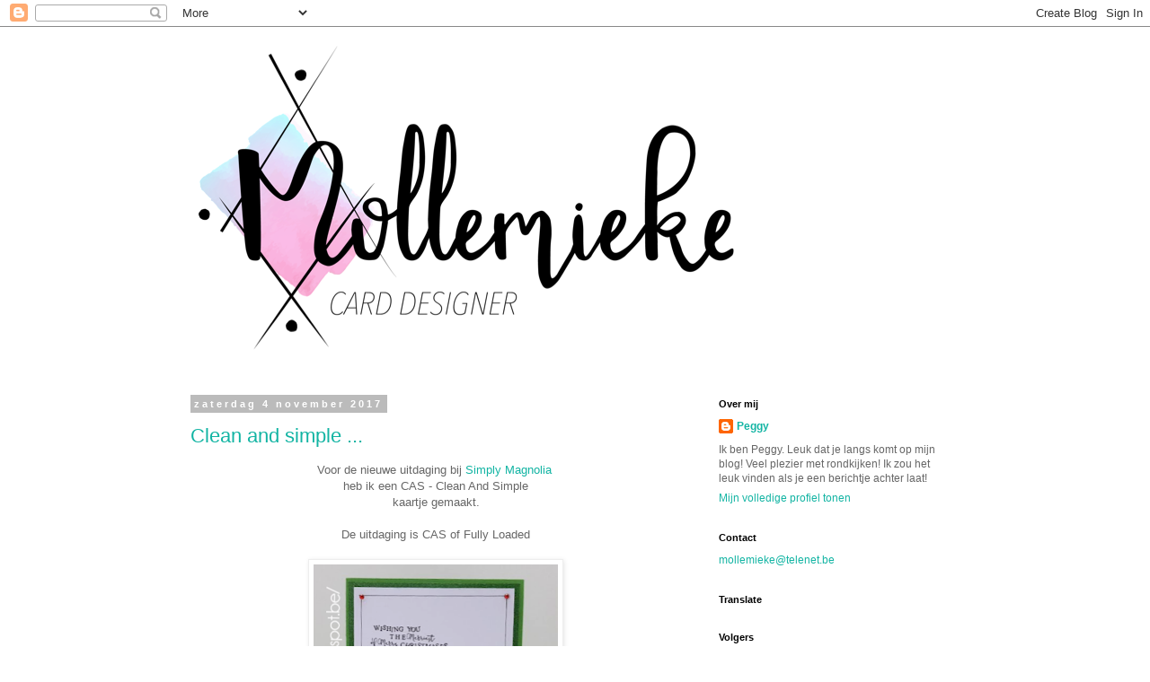

--- FILE ---
content_type: text/html; charset=UTF-8
request_url: https://mollemieke.blogspot.com/2017/11/
body_size: 18481
content:
<!DOCTYPE html>
<html class='v2' dir='ltr' lang='nl'>
<head>
<link href='https://www.blogger.com/static/v1/widgets/4128112664-css_bundle_v2.css' rel='stylesheet' type='text/css'/>
<meta content='width=1100' name='viewport'/>
<meta content='text/html; charset=UTF-8' http-equiv='Content-Type'/>
<meta content='blogger' name='generator'/>
<link href='https://mollemieke.blogspot.com/favicon.ico' rel='icon' type='image/x-icon'/>
<link href='http://mollemieke.blogspot.com/2017/11/' rel='canonical'/>
<link rel="alternate" type="application/atom+xml" title="Mollemieke - Atom" href="https://mollemieke.blogspot.com/feeds/posts/default" />
<link rel="alternate" type="application/rss+xml" title="Mollemieke - RSS" href="https://mollemieke.blogspot.com/feeds/posts/default?alt=rss" />
<link rel="service.post" type="application/atom+xml" title="Mollemieke - Atom" href="https://www.blogger.com/feeds/2133534919727518693/posts/default" />
<!--Can't find substitution for tag [blog.ieCssRetrofitLinks]-->
<meta content='http://mollemieke.blogspot.com/2017/11/' property='og:url'/>
<meta content='Mollemieke' property='og:title'/>
<meta content='' property='og:description'/>
<title>Mollemieke: november 2017</title>
<style id='page-skin-1' type='text/css'><!--
/*
-----------------------------------------------
Blogger Template Style
Name:     Simple
Designer: Blogger
URL:      www.blogger.com
----------------------------------------------- */
/* Content
----------------------------------------------- */
body {
font: normal normal 12px 'Trebuchet MS', Trebuchet, Verdana, sans-serif;
color: #666666;
background: #ffffff none repeat scroll top left;
padding: 0 0 0 0;
}
html body .region-inner {
min-width: 0;
max-width: 100%;
width: auto;
}
h2 {
font-size: 22px;
}
a:link {
text-decoration:none;
color: #12b4a3;
}
a:visited {
text-decoration:none;
color: #12b4a3;
}
a:hover {
text-decoration:underline;
color: #12b4a3;
}
.body-fauxcolumn-outer .fauxcolumn-inner {
background: transparent none repeat scroll top left;
_background-image: none;
}
.body-fauxcolumn-outer .cap-top {
position: absolute;
z-index: 1;
height: 400px;
width: 100%;
}
.body-fauxcolumn-outer .cap-top .cap-left {
width: 100%;
background: transparent none repeat-x scroll top left;
_background-image: none;
}
.content-outer {
-moz-box-shadow: 0 0 0 rgba(0, 0, 0, .15);
-webkit-box-shadow: 0 0 0 rgba(0, 0, 0, .15);
-goog-ms-box-shadow: 0 0 0 #333333;
box-shadow: 0 0 0 rgba(0, 0, 0, .15);
margin-bottom: 1px;
}
.content-inner {
padding: 10px 40px;
}
.content-inner {
background-color: #ffffff;
}
/* Header
----------------------------------------------- */
.header-outer {
background: transparent none repeat-x scroll 0 -400px;
_background-image: none;
}
.Header h1 {
font: normal normal 40px 'Trebuchet MS',Trebuchet,Verdana,sans-serif;
color: #000000;
text-shadow: 0 0 0 rgba(0, 0, 0, .2);
}
.Header h1 a {
color: #000000;
}
.Header .description {
font-size: 18px;
color: #000000;
}
.header-inner .Header .titlewrapper {
padding: 22px 0;
}
.header-inner .Header .descriptionwrapper {
padding: 0 0;
}
/* Tabs
----------------------------------------------- */
.tabs-inner .section:first-child {
border-top: 0 solid #dddddd;
}
.tabs-inner .section:first-child ul {
margin-top: -1px;
border-top: 1px solid #dddddd;
border-left: 1px solid #dddddd;
border-right: 1px solid #dddddd;
}
.tabs-inner .widget ul {
background: transparent none repeat-x scroll 0 -800px;
_background-image: none;
border-bottom: 1px solid #dddddd;
margin-top: 0;
margin-left: -30px;
margin-right: -30px;
}
.tabs-inner .widget li a {
display: inline-block;
padding: .6em 1em;
font: normal normal 12px 'Trebuchet MS', Trebuchet, Verdana, sans-serif;
color: #000000;
border-left: 1px solid #ffffff;
border-right: 1px solid #dddddd;
}
.tabs-inner .widget li:first-child a {
border-left: none;
}
.tabs-inner .widget li.selected a, .tabs-inner .widget li a:hover {
color: #000000;
background-color: #eeeeee;
text-decoration: none;
}
/* Columns
----------------------------------------------- */
.main-outer {
border-top: 0 solid transparent;
}
.fauxcolumn-left-outer .fauxcolumn-inner {
border-right: 1px solid transparent;
}
.fauxcolumn-right-outer .fauxcolumn-inner {
border-left: 1px solid transparent;
}
/* Headings
----------------------------------------------- */
div.widget > h2,
div.widget h2.title {
margin: 0 0 1em 0;
font: normal bold 11px 'Trebuchet MS',Trebuchet,Verdana,sans-serif;
color: #000000;
}
/* Widgets
----------------------------------------------- */
.widget .zippy {
color: #999999;
text-shadow: 2px 2px 1px rgba(0, 0, 0, .1);
}
.widget .popular-posts ul {
list-style: none;
}
/* Posts
----------------------------------------------- */
h2.date-header {
font: normal bold 11px Arial, Tahoma, Helvetica, FreeSans, sans-serif;
}
.date-header span {
background-color: #bbbbbb;
color: #ffffff;
padding: 0.4em;
letter-spacing: 3px;
margin: inherit;
}
.main-inner {
padding-top: 35px;
padding-bottom: 65px;
}
.main-inner .column-center-inner {
padding: 0 0;
}
.main-inner .column-center-inner .section {
margin: 0 1em;
}
.post {
margin: 0 0 45px 0;
}
h3.post-title, .comments h4 {
font: normal normal 22px 'Trebuchet MS',Trebuchet,Verdana,sans-serif;
margin: .75em 0 0;
}
.post-body {
font-size: 110%;
line-height: 1.4;
position: relative;
}
.post-body img, .post-body .tr-caption-container, .Profile img, .Image img,
.BlogList .item-thumbnail img {
padding: 2px;
background: #ffffff;
border: 1px solid #eeeeee;
-moz-box-shadow: 1px 1px 5px rgba(0, 0, 0, .1);
-webkit-box-shadow: 1px 1px 5px rgba(0, 0, 0, .1);
box-shadow: 1px 1px 5px rgba(0, 0, 0, .1);
}
.post-body img, .post-body .tr-caption-container {
padding: 5px;
}
.post-body .tr-caption-container {
color: #666666;
}
.post-body .tr-caption-container img {
padding: 0;
background: transparent;
border: none;
-moz-box-shadow: 0 0 0 rgba(0, 0, 0, .1);
-webkit-box-shadow: 0 0 0 rgba(0, 0, 0, .1);
box-shadow: 0 0 0 rgba(0, 0, 0, .1);
}
.post-header {
margin: 0 0 1.5em;
line-height: 1.6;
font-size: 90%;
}
.post-footer {
margin: 20px -2px 0;
padding: 5px 10px;
color: #666666;
background-color: #eeeeee;
border-bottom: 1px solid #eeeeee;
line-height: 1.6;
font-size: 90%;
}
#comments .comment-author {
padding-top: 1.5em;
border-top: 1px solid transparent;
background-position: 0 1.5em;
}
#comments .comment-author:first-child {
padding-top: 0;
border-top: none;
}
.avatar-image-container {
margin: .2em 0 0;
}
#comments .avatar-image-container img {
border: 1px solid #eeeeee;
}
/* Comments
----------------------------------------------- */
.comments .comments-content .icon.blog-author {
background-repeat: no-repeat;
background-image: url([data-uri]);
}
.comments .comments-content .loadmore a {
border-top: 1px solid #999999;
border-bottom: 1px solid #999999;
}
.comments .comment-thread.inline-thread {
background-color: #eeeeee;
}
.comments .continue {
border-top: 2px solid #999999;
}
/* Accents
---------------------------------------------- */
.section-columns td.columns-cell {
border-left: 1px solid transparent;
}
.blog-pager {
background: transparent url(https://resources.blogblog.com/blogblog/data/1kt/simple/paging_dot.png) repeat-x scroll top center;
}
.blog-pager-older-link, .home-link,
.blog-pager-newer-link {
background-color: #ffffff;
padding: 5px;
}
.footer-outer {
border-top: 1px dashed #bbbbbb;
}
/* Mobile
----------------------------------------------- */
body.mobile  {
background-size: auto;
}
.mobile .body-fauxcolumn-outer {
background: transparent none repeat scroll top left;
}
.mobile .body-fauxcolumn-outer .cap-top {
background-size: 100% auto;
}
.mobile .content-outer {
-webkit-box-shadow: 0 0 3px rgba(0, 0, 0, .15);
box-shadow: 0 0 3px rgba(0, 0, 0, .15);
}
.mobile .tabs-inner .widget ul {
margin-left: 0;
margin-right: 0;
}
.mobile .post {
margin: 0;
}
.mobile .main-inner .column-center-inner .section {
margin: 0;
}
.mobile .date-header span {
padding: 0.1em 10px;
margin: 0 -10px;
}
.mobile h3.post-title {
margin: 0;
}
.mobile .blog-pager {
background: transparent none no-repeat scroll top center;
}
.mobile .footer-outer {
border-top: none;
}
.mobile .main-inner, .mobile .footer-inner {
background-color: #ffffff;
}
.mobile-index-contents {
color: #666666;
}
.mobile-link-button {
background-color: #12b4a3;
}
.mobile-link-button a:link, .mobile-link-button a:visited {
color: #ffffff;
}
.mobile .tabs-inner .section:first-child {
border-top: none;
}
.mobile .tabs-inner .PageList .widget-content {
background-color: #eeeeee;
color: #000000;
border-top: 1px solid #dddddd;
border-bottom: 1px solid #dddddd;
}
.mobile .tabs-inner .PageList .widget-content .pagelist-arrow {
border-left: 1px solid #dddddd;
}

--></style>
<style id='template-skin-1' type='text/css'><!--
body {
min-width: 960px;
}
.content-outer, .content-fauxcolumn-outer, .region-inner {
min-width: 960px;
max-width: 960px;
_width: 960px;
}
.main-inner .columns {
padding-left: 0;
padding-right: 310px;
}
.main-inner .fauxcolumn-center-outer {
left: 0;
right: 310px;
/* IE6 does not respect left and right together */
_width: expression(this.parentNode.offsetWidth -
parseInt("0") -
parseInt("310px") + 'px');
}
.main-inner .fauxcolumn-left-outer {
width: 0;
}
.main-inner .fauxcolumn-right-outer {
width: 310px;
}
.main-inner .column-left-outer {
width: 0;
right: 100%;
margin-left: -0;
}
.main-inner .column-right-outer {
width: 310px;
margin-right: -310px;
}
#layout {
min-width: 0;
}
#layout .content-outer {
min-width: 0;
width: 800px;
}
#layout .region-inner {
min-width: 0;
width: auto;
}
body#layout div.add_widget {
padding: 8px;
}
body#layout div.add_widget a {
margin-left: 32px;
}
--></style>
<link href='https://www.blogger.com/dyn-css/authorization.css?targetBlogID=2133534919727518693&amp;zx=9fc51f42-1f53-43da-9a38-54a9b77c949e' media='none' onload='if(media!=&#39;all&#39;)media=&#39;all&#39;' rel='stylesheet'/><noscript><link href='https://www.blogger.com/dyn-css/authorization.css?targetBlogID=2133534919727518693&amp;zx=9fc51f42-1f53-43da-9a38-54a9b77c949e' rel='stylesheet'/></noscript>
<meta name='google-adsense-platform-account' content='ca-host-pub-1556223355139109'/>
<meta name='google-adsense-platform-domain' content='blogspot.com'/>

</head>
<body class='loading variant-simplysimple'>
<div class='navbar section' id='navbar' name='Navbar'><div class='widget Navbar' data-version='1' id='Navbar1'><script type="text/javascript">
    function setAttributeOnload(object, attribute, val) {
      if(window.addEventListener) {
        window.addEventListener('load',
          function(){ object[attribute] = val; }, false);
      } else {
        window.attachEvent('onload', function(){ object[attribute] = val; });
      }
    }
  </script>
<div id="navbar-iframe-container"></div>
<script type="text/javascript" src="https://apis.google.com/js/platform.js"></script>
<script type="text/javascript">
      gapi.load("gapi.iframes:gapi.iframes.style.bubble", function() {
        if (gapi.iframes && gapi.iframes.getContext) {
          gapi.iframes.getContext().openChild({
              url: 'https://www.blogger.com/navbar/2133534919727518693?origin\x3dhttps://mollemieke.blogspot.com',
              where: document.getElementById("navbar-iframe-container"),
              id: "navbar-iframe"
          });
        }
      });
    </script><script type="text/javascript">
(function() {
var script = document.createElement('script');
script.type = 'text/javascript';
script.src = '//pagead2.googlesyndication.com/pagead/js/google_top_exp.js';
var head = document.getElementsByTagName('head')[0];
if (head) {
head.appendChild(script);
}})();
</script>
</div></div>
<div class='body-fauxcolumns'>
<div class='fauxcolumn-outer body-fauxcolumn-outer'>
<div class='cap-top'>
<div class='cap-left'></div>
<div class='cap-right'></div>
</div>
<div class='fauxborder-left'>
<div class='fauxborder-right'></div>
<div class='fauxcolumn-inner'>
</div>
</div>
<div class='cap-bottom'>
<div class='cap-left'></div>
<div class='cap-right'></div>
</div>
</div>
</div>
<div class='content'>
<div class='content-fauxcolumns'>
<div class='fauxcolumn-outer content-fauxcolumn-outer'>
<div class='cap-top'>
<div class='cap-left'></div>
<div class='cap-right'></div>
</div>
<div class='fauxborder-left'>
<div class='fauxborder-right'></div>
<div class='fauxcolumn-inner'>
</div>
</div>
<div class='cap-bottom'>
<div class='cap-left'></div>
<div class='cap-right'></div>
</div>
</div>
</div>
<div class='content-outer'>
<div class='content-cap-top cap-top'>
<div class='cap-left'></div>
<div class='cap-right'></div>
</div>
<div class='fauxborder-left content-fauxborder-left'>
<div class='fauxborder-right content-fauxborder-right'></div>
<div class='content-inner'>
<header>
<div class='header-outer'>
<div class='header-cap-top cap-top'>
<div class='cap-left'></div>
<div class='cap-right'></div>
</div>
<div class='fauxborder-left header-fauxborder-left'>
<div class='fauxborder-right header-fauxborder-right'></div>
<div class='region-inner header-inner'>
<div class='header section' id='header' name='Koptekst'><div class='widget Header' data-version='1' id='Header1'>
<div id='header-inner'>
<a href='https://mollemieke.blogspot.com/' style='display: block'>
<img alt='Mollemieke' height='369px; ' id='Header1_headerimg' src='https://blogger.googleusercontent.com/img/b/R29vZ2xl/AVvXsEgC3Hky-vgJYKE-ouxc9fEns6lfoSIueX54gR_7PVj1EukX816xqc16Gm7deOSJU7KUa5j0wBFSfk_7YBhoH2xSfBZy7KczQTI1Qm1y7kIjxxfDS0sGpYDc3HdOTRZtjBFLtZHaQhijs3k/s1600/LOGOvolledig1' style='display: block' width='640px; '/>
</a>
</div>
</div></div>
</div>
</div>
<div class='header-cap-bottom cap-bottom'>
<div class='cap-left'></div>
<div class='cap-right'></div>
</div>
</div>
</header>
<div class='tabs-outer'>
<div class='tabs-cap-top cap-top'>
<div class='cap-left'></div>
<div class='cap-right'></div>
</div>
<div class='fauxborder-left tabs-fauxborder-left'>
<div class='fauxborder-right tabs-fauxborder-right'></div>
<div class='region-inner tabs-inner'>
<div class='tabs no-items section' id='crosscol' name='Alle kolommen'></div>
<div class='tabs no-items section' id='crosscol-overflow' name='Cross-Column 2'></div>
</div>
</div>
<div class='tabs-cap-bottom cap-bottom'>
<div class='cap-left'></div>
<div class='cap-right'></div>
</div>
</div>
<div class='main-outer'>
<div class='main-cap-top cap-top'>
<div class='cap-left'></div>
<div class='cap-right'></div>
</div>
<div class='fauxborder-left main-fauxborder-left'>
<div class='fauxborder-right main-fauxborder-right'></div>
<div class='region-inner main-inner'>
<div class='columns fauxcolumns'>
<div class='fauxcolumn-outer fauxcolumn-center-outer'>
<div class='cap-top'>
<div class='cap-left'></div>
<div class='cap-right'></div>
</div>
<div class='fauxborder-left'>
<div class='fauxborder-right'></div>
<div class='fauxcolumn-inner'>
</div>
</div>
<div class='cap-bottom'>
<div class='cap-left'></div>
<div class='cap-right'></div>
</div>
</div>
<div class='fauxcolumn-outer fauxcolumn-left-outer'>
<div class='cap-top'>
<div class='cap-left'></div>
<div class='cap-right'></div>
</div>
<div class='fauxborder-left'>
<div class='fauxborder-right'></div>
<div class='fauxcolumn-inner'>
</div>
</div>
<div class='cap-bottom'>
<div class='cap-left'></div>
<div class='cap-right'></div>
</div>
</div>
<div class='fauxcolumn-outer fauxcolumn-right-outer'>
<div class='cap-top'>
<div class='cap-left'></div>
<div class='cap-right'></div>
</div>
<div class='fauxborder-left'>
<div class='fauxborder-right'></div>
<div class='fauxcolumn-inner'>
</div>
</div>
<div class='cap-bottom'>
<div class='cap-left'></div>
<div class='cap-right'></div>
</div>
</div>
<!-- corrects IE6 width calculation -->
<div class='columns-inner'>
<div class='column-center-outer'>
<div class='column-center-inner'>
<div class='main section' id='main' name='Algemeen'><div class='widget Blog' data-version='1' id='Blog1'>
<div class='blog-posts hfeed'>

          <div class="date-outer">
        
<h2 class='date-header'><span>zaterdag 4 november 2017</span></h2>

          <div class="date-posts">
        
<div class='post-outer'>
<div class='post hentry uncustomized-post-template' itemprop='blogPost' itemscope='itemscope' itemtype='http://schema.org/BlogPosting'>
<meta content='https://blogger.googleusercontent.com/img/b/R29vZ2xl/AVvXsEgHfK6D2HfLDXr68j88eGBe9lOMlESFiuDwDnFNRfCct5dpFqpLziFgL7R3epO77mRHKVanxIluX4P12r2521glfBu_I5iKI2HP34i_hklwR4s84QzT7xxJqCdNkaIvrGRR8Bt_kZjqXPM/s320/cas+kaart.png' itemprop='image_url'/>
<meta content='2133534919727518693' itemprop='blogId'/>
<meta content='3545530093584046208' itemprop='postId'/>
<a name='3545530093584046208'></a>
<h3 class='post-title entry-title' itemprop='name'>
<a href='https://mollemieke.blogspot.com/2017/11/clean-and-simple.html'>Clean and simple ...</a>
</h3>
<div class='post-header'>
<div class='post-header-line-1'></div>
</div>
<div class='post-body entry-content' id='post-body-3545530093584046208' itemprop='description articleBody'>
<div class="separator" style="clear: both; text-align: center;">
Voor de nieuwe uitdaging bij <a href="https://simplymagnolia.blogspot.be/">Simply Magnolia&nbsp;</a></div>
<div class="separator" style="clear: both; text-align: center;">
heb ik een CAS - Clean And Simple</div>
<div class="separator" style="clear: both; text-align: center;">
kaartje gemaakt.</div>
<div class="separator" style="clear: both; text-align: center;">
<br /></div>
<div class="separator" style="clear: both; text-align: center;">
De uitdaging is CAS of Fully Loaded</div>
<div class="separator" style="clear: both; text-align: center;">
<br /></div>
<div class="separator" style="clear: both; text-align: center;">
<a href="https://blogger.googleusercontent.com/img/b/R29vZ2xl/AVvXsEgHfK6D2HfLDXr68j88eGBe9lOMlESFiuDwDnFNRfCct5dpFqpLziFgL7R3epO77mRHKVanxIluX4P12r2521glfBu_I5iKI2HP34i_hklwR4s84QzT7xxJqCdNkaIvrGRR8Bt_kZjqXPM/s1600/cas+kaart.png" imageanchor="1" style="margin-left: 1em; margin-right: 1em;"><img border="0" data-original-height="459" data-original-width="391" height="320" src="https://blogger.googleusercontent.com/img/b/R29vZ2xl/AVvXsEgHfK6D2HfLDXr68j88eGBe9lOMlESFiuDwDnFNRfCct5dpFqpLziFgL7R3epO77mRHKVanxIluX4P12r2521glfBu_I5iKI2HP34i_hklwR4s84QzT7xxJqCdNkaIvrGRR8Bt_kZjqXPM/s320/cas+kaart.png" width="272" /></a></div>
<div class="separator" style="clear: both; text-align: center;">
<br /></div>
<div class="separator" style="clear: both; text-align: center;">
Voor dit kaartje heb ik mijn favoriete&nbsp;</div>
<div class="separator" style="clear: both; text-align: center;">
stempel gebruikt en ingekleurd met Copics</div>
<div class="separator" style="clear: both; text-align: center;">
in mijn favoriete kerstkleuren.</div>
<div class="separator" style="clear: both; text-align: center;">
<br /></div>
<div class="separator" style="clear: both; text-align: center;">
Ga zeker eens kijken op de blog van&nbsp;</div>
<div class="separator" style="clear: both; text-align: center;">
<a href="https://simplymagnolia.blogspot.be/">Simply Magnolia</a> voor alle info van deze&nbsp;</div>
<div class="separator" style="clear: both; text-align: center;">
leuke challenge.</div>
<div class="separator" style="clear: both; text-align: center;">
<br /></div>
<div class="separator" style="clear: both; text-align: center;">
Creatieve groetjes,&nbsp;</div>
<div class="separator" style="clear: both; text-align: center;">
Peggy xxx</div>
<br />
<div style='clear: both;'></div>
</div>
<div class='post-footer'>
<div class='post-footer-line post-footer-line-1'>
<span class='post-author vcard'>
Gepost door
<span class='fn' itemprop='author' itemscope='itemscope' itemtype='http://schema.org/Person'>
<meta content='https://www.blogger.com/profile/07404032955778058619' itemprop='url'/>
<a class='g-profile' href='https://www.blogger.com/profile/07404032955778058619' rel='author' title='author profile'>
<span itemprop='name'>Peggy</span>
</a>
</span>
</span>
<span class='post-timestamp'>
op
<meta content='http://mollemieke.blogspot.com/2017/11/clean-and-simple.html' itemprop='url'/>
<a class='timestamp-link' href='https://mollemieke.blogspot.com/2017/11/clean-and-simple.html' rel='bookmark' title='permanent link'><abbr class='published' itemprop='datePublished' title='2017-11-04T07:16:00+01:00'>11/04/2017 07:16:00 a.m.</abbr></a>
</span>
<span class='post-comment-link'>
<a class='comment-link' href='https://www.blogger.com/comment/fullpage/post/2133534919727518693/3545530093584046208' onclick='javascript:window.open(this.href, "bloggerPopup", "toolbar=0,location=0,statusbar=1,menubar=0,scrollbars=yes,width=640,height=500"); return false;'>
Geen opmerkingen:
  </a>
</span>
<span class='post-icons'>
<span class='item-control blog-admin pid-81439125'>
<a href='https://www.blogger.com/post-edit.g?blogID=2133534919727518693&postID=3545530093584046208&from=pencil' title='Post bewerken'>
<img alt='' class='icon-action' height='18' src='https://resources.blogblog.com/img/icon18_edit_allbkg.gif' width='18'/>
</a>
</span>
</span>
<div class='post-share-buttons goog-inline-block'>
</div>
</div>
<div class='post-footer-line post-footer-line-2'>
<span class='post-labels'>
</span>
</div>
<div class='post-footer-line post-footer-line-3'>
<span class='post-location'>
</span>
</div>
</div>
</div>
</div>

          </div></div>
        

          <div class="date-outer">
        
<h2 class='date-header'><span>donderdag 2 november 2017</span></h2>

          <div class="date-posts">
        
<div class='post-outer'>
<div class='post hentry uncustomized-post-template' itemprop='blogPost' itemscope='itemscope' itemtype='http://schema.org/BlogPosting'>
<meta content='https://blogger.googleusercontent.com/img/b/R29vZ2xl/AVvXsEhdnT56kLlHXU_3OubxcjAnmSlOMpyxB_8Mr5cR3rw7P39vWdq43G2Ov_nujbEhTg6syv1adgaO85dJMZ5-RZT1oh1b8ORqKW-QfOD5tuGWTODUB2cpSHotXesdNqqkpRrT6tRHoVyiRjM/s400/20160710_103812.jpg' itemprop='image_url'/>
<meta content='2133534919727518693' itemprop='blogId'/>
<meta content='5442744242376721807' itemprop='postId'/>
<a name='5442744242376721807'></a>
<h3 class='post-title entry-title' itemprop='name'>
<a href='https://mollemieke.blogspot.com/2017/11/anything-goes.html'>Anything Goes ...</a>
</h3>
<div class='post-header'>
<div class='post-header-line-1'></div>
</div>
<div class='post-body entry-content' id='post-body-5442744242376721807' itemprop='description articleBody'>
<div class="separator" style="clear: both; text-align: center;">
Het is al November !&nbsp;</div>
<div class="separator" style="clear: both; text-align: center;">
Wat gaat de tijd snel.</div>
<div class="separator" style="clear: both; text-align: center;">
<br /></div>
<div class="separator" style="clear: both; text-align: center;">
Vandaag is er bij&nbsp;<a href="http://marvelousmagnoliachallenge.blogspot.be/">Marvelous Magnolia challenge blog</a></div>
<div class="separator" style="clear: both; text-align: center;">
een nieuwe uitdaging begonnen.&nbsp;</div>
<div class="separator" style="clear: both; text-align: center;">
<br /></div>
<div class="separator" style="clear: both; text-align: center;">
Voor November is dat:</div>
<div class="separator" style="clear: both; text-align: center;">
Anything Goes ...</div>
<div class="separator" style="clear: both; text-align: center;">
<br /></div>
<div class="separator" style="clear: both; text-align: center;">
Dit is mijn kaartje ...</div>
<div class="separator" style="clear: both; text-align: center;">
<br /></div>
<div class="separator" style="clear: both; text-align: center;">
<a href="https://blogger.googleusercontent.com/img/b/R29vZ2xl/AVvXsEhdnT56kLlHXU_3OubxcjAnmSlOMpyxB_8Mr5cR3rw7P39vWdq43G2Ov_nujbEhTg6syv1adgaO85dJMZ5-RZT1oh1b8ORqKW-QfOD5tuGWTODUB2cpSHotXesdNqqkpRrT6tRHoVyiRjM/s1600/20160710_103812.jpg" imageanchor="1" style="margin-left: 1em; margin-right: 1em;"><img border="0" data-original-height="513" data-original-width="739" height="277" src="https://blogger.googleusercontent.com/img/b/R29vZ2xl/AVvXsEhdnT56kLlHXU_3OubxcjAnmSlOMpyxB_8Mr5cR3rw7P39vWdq43G2Ov_nujbEhTg6syv1adgaO85dJMZ5-RZT1oh1b8ORqKW-QfOD5tuGWTODUB2cpSHotXesdNqqkpRrT6tRHoVyiRjM/s400/20160710_103812.jpg" width="400" /></a></div>
<div class="separator" style="clear: both; text-align: center;">
<br /></div>
<div class="separator" style="clear: both; text-align: center;">
Het papier is van Maja Design</div>
<div class="separator" style="clear: both; text-align: center;">
De stempel is van Magnolia en heb ik ingekleurd&nbsp;</div>
<div class="separator" style="clear: both; text-align: center;">
met Copic Markers.</div>
<div class="separator" style="clear: both; text-align: center;">
De bloemen zijn van WOC en I Am Roses&nbsp;</div>
<div class="separator" style="clear: both; text-align: center;">
<br /></div>
<div class="separator" style="clear: both; text-align: center;">
Veel creatief plezier en zeker aan&nbsp;</div>
<div class="separator" style="clear: both; text-align: center;">
deze leuke challenge meedoen.&nbsp;</div>
<br />
<div style='clear: both;'></div>
</div>
<div class='post-footer'>
<div class='post-footer-line post-footer-line-1'>
<span class='post-author vcard'>
Gepost door
<span class='fn' itemprop='author' itemscope='itemscope' itemtype='http://schema.org/Person'>
<meta content='https://www.blogger.com/profile/07404032955778058619' itemprop='url'/>
<a class='g-profile' href='https://www.blogger.com/profile/07404032955778058619' rel='author' title='author profile'>
<span itemprop='name'>Peggy</span>
</a>
</span>
</span>
<span class='post-timestamp'>
op
<meta content='http://mollemieke.blogspot.com/2017/11/anything-goes.html' itemprop='url'/>
<a class='timestamp-link' href='https://mollemieke.blogspot.com/2017/11/anything-goes.html' rel='bookmark' title='permanent link'><abbr class='published' itemprop='datePublished' title='2017-11-02T09:00:00+01:00'>11/02/2017 09:00:00 a.m.</abbr></a>
</span>
<span class='post-comment-link'>
<a class='comment-link' href='https://www.blogger.com/comment/fullpage/post/2133534919727518693/5442744242376721807' onclick='javascript:window.open(this.href, "bloggerPopup", "toolbar=0,location=0,statusbar=1,menubar=0,scrollbars=yes,width=640,height=500"); return false;'>
Geen opmerkingen:
  </a>
</span>
<span class='post-icons'>
<span class='item-control blog-admin pid-81439125'>
<a href='https://www.blogger.com/post-edit.g?blogID=2133534919727518693&postID=5442744242376721807&from=pencil' title='Post bewerken'>
<img alt='' class='icon-action' height='18' src='https://resources.blogblog.com/img/icon18_edit_allbkg.gif' width='18'/>
</a>
</span>
</span>
<div class='post-share-buttons goog-inline-block'>
</div>
</div>
<div class='post-footer-line post-footer-line-2'>
<span class='post-labels'>
Labels:
<a href='https://mollemieke.blogspot.com/search/label/Magnolia' rel='tag'>Magnolia</a>,
<a href='https://mollemieke.blogspot.com/search/label/Marvelous%20magnolia%20DT' rel='tag'>Marvelous magnolia DT</a>
</span>
</div>
<div class='post-footer-line post-footer-line-3'>
<span class='post-location'>
</span>
</div>
</div>
</div>
</div>

        </div></div>
      
</div>
<div class='blog-pager' id='blog-pager'>
<span id='blog-pager-newer-link'>
<a class='blog-pager-newer-link' href='https://mollemieke.blogspot.com/' id='Blog1_blog-pager-newer-link' title='Nieuwere posts'>Nieuwere posts</a>
</span>
<span id='blog-pager-older-link'>
<a class='blog-pager-older-link' href='https://mollemieke.blogspot.com/search?updated-max=2017-11-02T09:00:00%2B01:00&amp;max-results=10' id='Blog1_blog-pager-older-link' title='Oudere posts'>Oudere posts</a>
</span>
<a class='home-link' href='https://mollemieke.blogspot.com/'>Homepage</a>
</div>
<div class='clear'></div>
<div class='blog-feeds'>
<div class='feed-links'>
Abonneren op:
<a class='feed-link' href='https://mollemieke.blogspot.com/feeds/posts/default' target='_blank' type='application/atom+xml'>Reacties (Atom)</a>
</div>
</div>
</div></div>
</div>
</div>
<div class='column-left-outer'>
<div class='column-left-inner'>
<aside>
</aside>
</div>
</div>
<div class='column-right-outer'>
<div class='column-right-inner'>
<aside>
<div class='sidebar section' id='sidebar-right-1'><div class='widget Profile' data-version='1' id='Profile1'>
<h2>Over mij</h2>
<div class='widget-content'>
<dl class='profile-datablock'>
<dt class='profile-data'>
<a class='profile-name-link g-profile' href='https://www.blogger.com/profile/07404032955778058619' rel='author' style='background-image: url(//www.blogger.com/img/logo-16.png);'>
Peggy
</a>
</dt>
<dd class='profile-textblock'>Ik ben Peggy.
Leuk dat je langs komt op mijn blog!
Veel plezier met rondkijken!
Ik zou het leuk vinden als je een berichtje achter laat!</dd>
</dl>
<a class='profile-link' href='https://www.blogger.com/profile/07404032955778058619' rel='author'>Mijn volledige profiel tonen</a>
<div class='clear'></div>
</div>
</div><div class='widget Text' data-version='1' id='Text1'>
<h2 class='title'>Contact</h2>
<div class='widget-content'>
<a href="mailto:mollemieke@telenet.be">mollemieke@telenet.be</a><br/>
</div>
<div class='clear'></div>
</div><div class='widget HTML' data-version='1' id='HTML5'>
<h2 class='title'>Translate</h2>
<div class='widget-content'>
<div id="google_translate_element"></div><script>
function googleTranslateElementInit() {
  new google.translate.TranslateElement({
    pageLanguage: 'nl'
  }, 'google_translate_element');
}
</script><script src="//translate.google.com/translate_a/element.js?cb=googleTranslateElementInit"></script>
</div>
<div class='clear'></div>
</div><div class='widget Followers' data-version='1' id='Followers1'>
<h2 class='title'>Volgers</h2>
<div class='widget-content'>
<div id='Followers1-wrapper'>
<div style='margin-right:2px;'>
<div><script type="text/javascript" src="https://apis.google.com/js/platform.js"></script>
<div id="followers-iframe-container"></div>
<script type="text/javascript">
    window.followersIframe = null;
    function followersIframeOpen(url) {
      gapi.load("gapi.iframes", function() {
        if (gapi.iframes && gapi.iframes.getContext) {
          window.followersIframe = gapi.iframes.getContext().openChild({
            url: url,
            where: document.getElementById("followers-iframe-container"),
            messageHandlersFilter: gapi.iframes.CROSS_ORIGIN_IFRAMES_FILTER,
            messageHandlers: {
              '_ready': function(obj) {
                window.followersIframe.getIframeEl().height = obj.height;
              },
              'reset': function() {
                window.followersIframe.close();
                followersIframeOpen("https://www.blogger.com/followers/frame/2133534919727518693?colors\x3dCgt0cmFuc3BhcmVudBILdHJhbnNwYXJlbnQaByM2NjY2NjYiByMxMmI0YTMqByNmZmZmZmYyByMwMDAwMDA6ByM2NjY2NjZCByMxMmI0YTNKByM5OTk5OTlSByMxMmI0YTNaC3RyYW5zcGFyZW50\x26pageSize\x3d21\x26hl\x3dnl\x26origin\x3dhttps://mollemieke.blogspot.com");
              },
              'open': function(url) {
                window.followersIframe.close();
                followersIframeOpen(url);
              }
            }
          });
        }
      });
    }
    followersIframeOpen("https://www.blogger.com/followers/frame/2133534919727518693?colors\x3dCgt0cmFuc3BhcmVudBILdHJhbnNwYXJlbnQaByM2NjY2NjYiByMxMmI0YTMqByNmZmZmZmYyByMwMDAwMDA6ByM2NjY2NjZCByMxMmI0YTNKByM5OTk5OTlSByMxMmI0YTNaC3RyYW5zcGFyZW50\x26pageSize\x3d21\x26hl\x3dnl\x26origin\x3dhttps://mollemieke.blogspot.com");
  </script></div>
</div>
</div>
<div class='clear'></div>
</div>
</div><div class='widget Image' data-version='1' id='Image31'>
<h2>De Egel</h2>
<div class='widget-content'>
<a href='http://de-egel.blogspot.com/'>
<img alt='De Egel' height='230' id='Image31_img' src='https://blogger.googleusercontent.com/img/b/R29vZ2xl/AVvXsEidptPlkO2AX3vjeaZMbRME2LBWhtJkBWvYN0-d3A2GNHtDW1uHuJk8lFj_w1Jfi7KEpt3eZhj4JMtzZBDk0NQODlTZZUBVd8z69wqIZKA9yyNCGNCrlkphJrl26VgMXh7W_YRC7jHSxA4/s1600/Fan+logo+Egel.jpg' width='250'/>
</a>
<br/>
</div>
<div class='clear'></div>
</div><div class='widget Image' data-version='1' id='Image25'>
<h2>..</h2>
<div class='widget-content'>
<img alt='..' height='136' id='Image25_img' src='https://blogger.googleusercontent.com/img/b/R29vZ2xl/AVvXsEgfMaHsOv58ZGTT2G720Ieh1fdTepq83pGZwFsBhzzSOsK17PWuciznXekC4f7P97V3CUzp8l_YZ87jOcYZTAnm9wPIEdgvvFvt9euXJpUkOZxHu5pTyh7A2Y7lwR4-EPWxVTDapYJwMYc/s1600-r/Herschaalde+kopie+van+BLOG+BLINKY.jpg' width='224'/>
<br/>
</div>
<div class='clear'></div>
</div><div class='widget Image' data-version='1' id='Image5'>
<div class='widget-content'>
<a href='http://noortje-design.blogspot.be/'>
<img alt='' height='89' id='Image5_img' src='https://blogger.googleusercontent.com/img/b/R29vZ2xl/AVvXsEg0JM4eZtKbl297QC-GVxeo3M9O8JER-AY2rMHfDukBhsJ4xuCx2aFg_g-iwa7ekpBfORLbg7sQ1Me9gh6tLo_pPW4It6q2XfOOYw9coeXllUzdijW8x8XLmEWHhjR13KL0VZuAQC7Tp4d8/s220/FAN+VAN+NOOR%2521.jpg' width='150'/>
</a>
<br/>
</div>
<div class='clear'></div>
</div><div class='widget Image' data-version='1' id='Image24'>
<h2>..</h2>
<div class='widget-content'>
<img alt='..' height='80' id='Image24_img' src='https://blogger.googleusercontent.com/img/b/R29vZ2xl/AVvXsEhuTdHjI5BkjIJLVBx3RtD_pCX-k5F0Jt4mTBEuBxydy9NXKxU3ade9MP-181XQSs-hFs4we99UC3FVOAooTdMITra63bE2USQ8BdRzBIb-poYNudcsBczOk4SpBaLGZzfY1QQT1L6cCks/s1600-r/logo+CA+Challenge.jpg' width='220'/>
<br/>
</div>
<div class='clear'></div>
</div><div class='widget Image' data-version='1' id='Image1'>
<h2>.</h2>
<div class='widget-content'>
<a href='http://midweekmagnolias.blogspot.co.uk/'>
<img alt='.' height='82' id='Image1_img' src='https://blogger.googleusercontent.com/img/b/R29vZ2xl/AVvXsEhm9J_dQIQViothbEr1QI1Iga-nAVFnRWNFHeM1vfZ8MDmcK6ukm2MYD2m4o8oH4p7ykmr9Dx64o_z0ukQSeJeBd-zfgGsOnSE9UePJlM0DMTWxoDFVuyFeHUvh1RcGMGDN4AZu0xVXx_E/s1600/MMloveem.jpg' width='200'/>
</a>
<br/>
</div>
<div class='clear'></div>
</div><div class='widget Image' data-version='1' id='Image12'>
<h2>.</h2>
<div class='widget-content'>
<a href='http://dutchcardlovers.blogspot.be/'>
<img alt='.' height='101' id='Image12_img' src='https://blogger.googleusercontent.com/img/b/R29vZ2xl/AVvXsEgbUywT3J90d67JgWGIs2Sfy0zHdtNaLI37WfEzUhVjGaUOFY5Uf9gQCNFSv49Utk3Ac6ux1ShbkiehSmKVWm4nf3II27swRaLWaCIexkty7UWT-nYLthbO5SmiX8zVum0oa3gKnGZmVlg/s1600/badge1.jpg' width='220'/>
</a>
<br/>
</div>
<div class='clear'></div>
</div><div class='widget Image' data-version='1' id='Image21'>
<h2>..</h2>
<div class='widget-content'>
<img alt='..' height='73' id='Image21_img' src='https://blogger.googleusercontent.com/img/b/R29vZ2xl/AVvXsEh4OOCnFuLSQ3_dWM1Er7Y_Hl1nr67TB1kbXsiUCMo0Qv9z-neYY-JocpbzX-78Alq6rop-H8eD8hIcktozLGyQSn_JM27MuvsAp-e2bdOFzGDuxuGTA3kjJSaKR3kAFY0PS-EnIV3F6Yo/s1600/S%2526CwM+Blog+Banner+%25281%2529.jpg' width='220'/>
<br/>
</div>
<div class='clear'></div>
</div><div class='widget Image' data-version='1' id='Image3'>
<div class='widget-content'>
<a href='http://liftchallenge.blogspot.com/'>
<img alt='' height='150' id='Image3_img' src='https://blogger.googleusercontent.com/img/b/R29vZ2xl/AVvXsEgtplLvehoi2F7eK-oeBtyFInlhz4YQigh-Jhoefw6_gSQ080DhQEZUXdsPP1rJXwut8tFYZfx6rCsj2_MuuqPf4fnfi3TH0kds1zxVHgLeF88r_IaopcrFQf4qQawO_NIKB41DF-29QWw1/s150/Ik+doe+mee.png' width='150'/>
</a>
<br/>
</div>
<div class='clear'></div>
</div><div class='widget Image' data-version='1' id='Image13'>
<h2>Magnolia Mania</h2>
<div class='widget-content'>
<a href='http://magnoliamaniachallenge.blogspot.de/'>
<img alt='Magnolia Mania' height='154' id='Image13_img' src='https://blogger.googleusercontent.com/img/b/R29vZ2xl/AVvXsEhFPzLYf8v8lIDibYwza5r8m8dgoQEhM1Ce99YIHdHuaDPR6dPLpzA-4Z7xoClVIJUcZ9G4li4GEoV9I7oWmL5qQhV6mgVwD2DKrSR4XVnbzyhYGzfx_Sr3IDngciX5KPU5pOTxHZZ7oSs/s1600/bannerzummitnehmenmania.jpg' width='164'/>
</a>
<br/>
</div>
<div class='clear'></div>
</div><div class='widget BlogArchive' data-version='1' id='BlogArchive1'>
<h2>Blogarchief</h2>
<div class='widget-content'>
<div id='ArchiveList'>
<div id='BlogArchive1_ArchiveList'>
<ul class='hierarchy'>
<li class='archivedate collapsed'>
<a class='toggle' href='javascript:void(0)'>
<span class='zippy'>

        &#9658;&#160;
      
</span>
</a>
<a class='post-count-link' href='https://mollemieke.blogspot.com/2020/'>
2020
</a>
<span class='post-count' dir='ltr'>(1)</span>
<ul class='hierarchy'>
<li class='archivedate collapsed'>
<a class='toggle' href='javascript:void(0)'>
<span class='zippy'>

        &#9658;&#160;
      
</span>
</a>
<a class='post-count-link' href='https://mollemieke.blogspot.com/2020/04/'>
april
</a>
<span class='post-count' dir='ltr'>(1)</span>
</li>
</ul>
</li>
</ul>
<ul class='hierarchy'>
<li class='archivedate collapsed'>
<a class='toggle' href='javascript:void(0)'>
<span class='zippy'>

        &#9658;&#160;
      
</span>
</a>
<a class='post-count-link' href='https://mollemieke.blogspot.com/2018/'>
2018
</a>
<span class='post-count' dir='ltr'>(6)</span>
<ul class='hierarchy'>
<li class='archivedate collapsed'>
<a class='toggle' href='javascript:void(0)'>
<span class='zippy'>

        &#9658;&#160;
      
</span>
</a>
<a class='post-count-link' href='https://mollemieke.blogspot.com/2018/09/'>
september
</a>
<span class='post-count' dir='ltr'>(2)</span>
</li>
</ul>
<ul class='hierarchy'>
<li class='archivedate collapsed'>
<a class='toggle' href='javascript:void(0)'>
<span class='zippy'>

        &#9658;&#160;
      
</span>
</a>
<a class='post-count-link' href='https://mollemieke.blogspot.com/2018/07/'>
juli
</a>
<span class='post-count' dir='ltr'>(4)</span>
</li>
</ul>
</li>
</ul>
<ul class='hierarchy'>
<li class='archivedate expanded'>
<a class='toggle' href='javascript:void(0)'>
<span class='zippy toggle-open'>

        &#9660;&#160;
      
</span>
</a>
<a class='post-count-link' href='https://mollemieke.blogspot.com/2017/'>
2017
</a>
<span class='post-count' dir='ltr'>(22)</span>
<ul class='hierarchy'>
<li class='archivedate expanded'>
<a class='toggle' href='javascript:void(0)'>
<span class='zippy toggle-open'>

        &#9660;&#160;
      
</span>
</a>
<a class='post-count-link' href='https://mollemieke.blogspot.com/2017/11/'>
november
</a>
<span class='post-count' dir='ltr'>(2)</span>
<ul class='posts'>
<li><a href='https://mollemieke.blogspot.com/2017/11/clean-and-simple.html'>Clean and simple ...</a></li>
<li><a href='https://mollemieke.blogspot.com/2017/11/anything-goes.html'>Anything Goes ...</a></li>
</ul>
</li>
</ul>
<ul class='hierarchy'>
<li class='archivedate collapsed'>
<a class='toggle' href='javascript:void(0)'>
<span class='zippy'>

        &#9658;&#160;
      
</span>
</a>
<a class='post-count-link' href='https://mollemieke.blogspot.com/2017/10/'>
oktober
</a>
<span class='post-count' dir='ltr'>(2)</span>
</li>
</ul>
<ul class='hierarchy'>
<li class='archivedate collapsed'>
<a class='toggle' href='javascript:void(0)'>
<span class='zippy'>

        &#9658;&#160;
      
</span>
</a>
<a class='post-count-link' href='https://mollemieke.blogspot.com/2017/09/'>
september
</a>
<span class='post-count' dir='ltr'>(1)</span>
</li>
</ul>
<ul class='hierarchy'>
<li class='archivedate collapsed'>
<a class='toggle' href='javascript:void(0)'>
<span class='zippy'>

        &#9658;&#160;
      
</span>
</a>
<a class='post-count-link' href='https://mollemieke.blogspot.com/2017/08/'>
augustus
</a>
<span class='post-count' dir='ltr'>(2)</span>
</li>
</ul>
<ul class='hierarchy'>
<li class='archivedate collapsed'>
<a class='toggle' href='javascript:void(0)'>
<span class='zippy'>

        &#9658;&#160;
      
</span>
</a>
<a class='post-count-link' href='https://mollemieke.blogspot.com/2017/07/'>
juli
</a>
<span class='post-count' dir='ltr'>(2)</span>
</li>
</ul>
<ul class='hierarchy'>
<li class='archivedate collapsed'>
<a class='toggle' href='javascript:void(0)'>
<span class='zippy'>

        &#9658;&#160;
      
</span>
</a>
<a class='post-count-link' href='https://mollemieke.blogspot.com/2017/06/'>
juni
</a>
<span class='post-count' dir='ltr'>(2)</span>
</li>
</ul>
<ul class='hierarchy'>
<li class='archivedate collapsed'>
<a class='toggle' href='javascript:void(0)'>
<span class='zippy'>

        &#9658;&#160;
      
</span>
</a>
<a class='post-count-link' href='https://mollemieke.blogspot.com/2017/05/'>
mei
</a>
<span class='post-count' dir='ltr'>(2)</span>
</li>
</ul>
<ul class='hierarchy'>
<li class='archivedate collapsed'>
<a class='toggle' href='javascript:void(0)'>
<span class='zippy'>

        &#9658;&#160;
      
</span>
</a>
<a class='post-count-link' href='https://mollemieke.blogspot.com/2017/04/'>
april
</a>
<span class='post-count' dir='ltr'>(3)</span>
</li>
</ul>
<ul class='hierarchy'>
<li class='archivedate collapsed'>
<a class='toggle' href='javascript:void(0)'>
<span class='zippy'>

        &#9658;&#160;
      
</span>
</a>
<a class='post-count-link' href='https://mollemieke.blogspot.com/2017/03/'>
maart
</a>
<span class='post-count' dir='ltr'>(2)</span>
</li>
</ul>
<ul class='hierarchy'>
<li class='archivedate collapsed'>
<a class='toggle' href='javascript:void(0)'>
<span class='zippy'>

        &#9658;&#160;
      
</span>
</a>
<a class='post-count-link' href='https://mollemieke.blogspot.com/2017/02/'>
februari
</a>
<span class='post-count' dir='ltr'>(3)</span>
</li>
</ul>
<ul class='hierarchy'>
<li class='archivedate collapsed'>
<a class='toggle' href='javascript:void(0)'>
<span class='zippy'>

        &#9658;&#160;
      
</span>
</a>
<a class='post-count-link' href='https://mollemieke.blogspot.com/2017/01/'>
januari
</a>
<span class='post-count' dir='ltr'>(1)</span>
</li>
</ul>
</li>
</ul>
<ul class='hierarchy'>
<li class='archivedate collapsed'>
<a class='toggle' href='javascript:void(0)'>
<span class='zippy'>

        &#9658;&#160;
      
</span>
</a>
<a class='post-count-link' href='https://mollemieke.blogspot.com/2016/'>
2016
</a>
<span class='post-count' dir='ltr'>(36)</span>
<ul class='hierarchy'>
<li class='archivedate collapsed'>
<a class='toggle' href='javascript:void(0)'>
<span class='zippy'>

        &#9658;&#160;
      
</span>
</a>
<a class='post-count-link' href='https://mollemieke.blogspot.com/2016/12/'>
december
</a>
<span class='post-count' dir='ltr'>(3)</span>
</li>
</ul>
<ul class='hierarchy'>
<li class='archivedate collapsed'>
<a class='toggle' href='javascript:void(0)'>
<span class='zippy'>

        &#9658;&#160;
      
</span>
</a>
<a class='post-count-link' href='https://mollemieke.blogspot.com/2016/11/'>
november
</a>
<span class='post-count' dir='ltr'>(3)</span>
</li>
</ul>
<ul class='hierarchy'>
<li class='archivedate collapsed'>
<a class='toggle' href='javascript:void(0)'>
<span class='zippy'>

        &#9658;&#160;
      
</span>
</a>
<a class='post-count-link' href='https://mollemieke.blogspot.com/2016/10/'>
oktober
</a>
<span class='post-count' dir='ltr'>(2)</span>
</li>
</ul>
<ul class='hierarchy'>
<li class='archivedate collapsed'>
<a class='toggle' href='javascript:void(0)'>
<span class='zippy'>

        &#9658;&#160;
      
</span>
</a>
<a class='post-count-link' href='https://mollemieke.blogspot.com/2016/09/'>
september
</a>
<span class='post-count' dir='ltr'>(2)</span>
</li>
</ul>
<ul class='hierarchy'>
<li class='archivedate collapsed'>
<a class='toggle' href='javascript:void(0)'>
<span class='zippy'>

        &#9658;&#160;
      
</span>
</a>
<a class='post-count-link' href='https://mollemieke.blogspot.com/2016/08/'>
augustus
</a>
<span class='post-count' dir='ltr'>(1)</span>
</li>
</ul>
<ul class='hierarchy'>
<li class='archivedate collapsed'>
<a class='toggle' href='javascript:void(0)'>
<span class='zippy'>

        &#9658;&#160;
      
</span>
</a>
<a class='post-count-link' href='https://mollemieke.blogspot.com/2016/07/'>
juli
</a>
<span class='post-count' dir='ltr'>(5)</span>
</li>
</ul>
<ul class='hierarchy'>
<li class='archivedate collapsed'>
<a class='toggle' href='javascript:void(0)'>
<span class='zippy'>

        &#9658;&#160;
      
</span>
</a>
<a class='post-count-link' href='https://mollemieke.blogspot.com/2016/06/'>
juni
</a>
<span class='post-count' dir='ltr'>(5)</span>
</li>
</ul>
<ul class='hierarchy'>
<li class='archivedate collapsed'>
<a class='toggle' href='javascript:void(0)'>
<span class='zippy'>

        &#9658;&#160;
      
</span>
</a>
<a class='post-count-link' href='https://mollemieke.blogspot.com/2016/05/'>
mei
</a>
<span class='post-count' dir='ltr'>(3)</span>
</li>
</ul>
<ul class='hierarchy'>
<li class='archivedate collapsed'>
<a class='toggle' href='javascript:void(0)'>
<span class='zippy'>

        &#9658;&#160;
      
</span>
</a>
<a class='post-count-link' href='https://mollemieke.blogspot.com/2016/04/'>
april
</a>
<span class='post-count' dir='ltr'>(3)</span>
</li>
</ul>
<ul class='hierarchy'>
<li class='archivedate collapsed'>
<a class='toggle' href='javascript:void(0)'>
<span class='zippy'>

        &#9658;&#160;
      
</span>
</a>
<a class='post-count-link' href='https://mollemieke.blogspot.com/2016/03/'>
maart
</a>
<span class='post-count' dir='ltr'>(3)</span>
</li>
</ul>
<ul class='hierarchy'>
<li class='archivedate collapsed'>
<a class='toggle' href='javascript:void(0)'>
<span class='zippy'>

        &#9658;&#160;
      
</span>
</a>
<a class='post-count-link' href='https://mollemieke.blogspot.com/2016/02/'>
februari
</a>
<span class='post-count' dir='ltr'>(1)</span>
</li>
</ul>
<ul class='hierarchy'>
<li class='archivedate collapsed'>
<a class='toggle' href='javascript:void(0)'>
<span class='zippy'>

        &#9658;&#160;
      
</span>
</a>
<a class='post-count-link' href='https://mollemieke.blogspot.com/2016/01/'>
januari
</a>
<span class='post-count' dir='ltr'>(5)</span>
</li>
</ul>
</li>
</ul>
<ul class='hierarchy'>
<li class='archivedate collapsed'>
<a class='toggle' href='javascript:void(0)'>
<span class='zippy'>

        &#9658;&#160;
      
</span>
</a>
<a class='post-count-link' href='https://mollemieke.blogspot.com/2015/'>
2015
</a>
<span class='post-count' dir='ltr'>(73)</span>
<ul class='hierarchy'>
<li class='archivedate collapsed'>
<a class='toggle' href='javascript:void(0)'>
<span class='zippy'>

        &#9658;&#160;
      
</span>
</a>
<a class='post-count-link' href='https://mollemieke.blogspot.com/2015/12/'>
december
</a>
<span class='post-count' dir='ltr'>(5)</span>
</li>
</ul>
<ul class='hierarchy'>
<li class='archivedate collapsed'>
<a class='toggle' href='javascript:void(0)'>
<span class='zippy'>

        &#9658;&#160;
      
</span>
</a>
<a class='post-count-link' href='https://mollemieke.blogspot.com/2015/11/'>
november
</a>
<span class='post-count' dir='ltr'>(6)</span>
</li>
</ul>
<ul class='hierarchy'>
<li class='archivedate collapsed'>
<a class='toggle' href='javascript:void(0)'>
<span class='zippy'>

        &#9658;&#160;
      
</span>
</a>
<a class='post-count-link' href='https://mollemieke.blogspot.com/2015/10/'>
oktober
</a>
<span class='post-count' dir='ltr'>(10)</span>
</li>
</ul>
<ul class='hierarchy'>
<li class='archivedate collapsed'>
<a class='toggle' href='javascript:void(0)'>
<span class='zippy'>

        &#9658;&#160;
      
</span>
</a>
<a class='post-count-link' href='https://mollemieke.blogspot.com/2015/09/'>
september
</a>
<span class='post-count' dir='ltr'>(5)</span>
</li>
</ul>
<ul class='hierarchy'>
<li class='archivedate collapsed'>
<a class='toggle' href='javascript:void(0)'>
<span class='zippy'>

        &#9658;&#160;
      
</span>
</a>
<a class='post-count-link' href='https://mollemieke.blogspot.com/2015/08/'>
augustus
</a>
<span class='post-count' dir='ltr'>(4)</span>
</li>
</ul>
<ul class='hierarchy'>
<li class='archivedate collapsed'>
<a class='toggle' href='javascript:void(0)'>
<span class='zippy'>

        &#9658;&#160;
      
</span>
</a>
<a class='post-count-link' href='https://mollemieke.blogspot.com/2015/07/'>
juli
</a>
<span class='post-count' dir='ltr'>(6)</span>
</li>
</ul>
<ul class='hierarchy'>
<li class='archivedate collapsed'>
<a class='toggle' href='javascript:void(0)'>
<span class='zippy'>

        &#9658;&#160;
      
</span>
</a>
<a class='post-count-link' href='https://mollemieke.blogspot.com/2015/06/'>
juni
</a>
<span class='post-count' dir='ltr'>(6)</span>
</li>
</ul>
<ul class='hierarchy'>
<li class='archivedate collapsed'>
<a class='toggle' href='javascript:void(0)'>
<span class='zippy'>

        &#9658;&#160;
      
</span>
</a>
<a class='post-count-link' href='https://mollemieke.blogspot.com/2015/05/'>
mei
</a>
<span class='post-count' dir='ltr'>(7)</span>
</li>
</ul>
<ul class='hierarchy'>
<li class='archivedate collapsed'>
<a class='toggle' href='javascript:void(0)'>
<span class='zippy'>

        &#9658;&#160;
      
</span>
</a>
<a class='post-count-link' href='https://mollemieke.blogspot.com/2015/04/'>
april
</a>
<span class='post-count' dir='ltr'>(4)</span>
</li>
</ul>
<ul class='hierarchy'>
<li class='archivedate collapsed'>
<a class='toggle' href='javascript:void(0)'>
<span class='zippy'>

        &#9658;&#160;
      
</span>
</a>
<a class='post-count-link' href='https://mollemieke.blogspot.com/2015/03/'>
maart
</a>
<span class='post-count' dir='ltr'>(6)</span>
</li>
</ul>
<ul class='hierarchy'>
<li class='archivedate collapsed'>
<a class='toggle' href='javascript:void(0)'>
<span class='zippy'>

        &#9658;&#160;
      
</span>
</a>
<a class='post-count-link' href='https://mollemieke.blogspot.com/2015/02/'>
februari
</a>
<span class='post-count' dir='ltr'>(8)</span>
</li>
</ul>
<ul class='hierarchy'>
<li class='archivedate collapsed'>
<a class='toggle' href='javascript:void(0)'>
<span class='zippy'>

        &#9658;&#160;
      
</span>
</a>
<a class='post-count-link' href='https://mollemieke.blogspot.com/2015/01/'>
januari
</a>
<span class='post-count' dir='ltr'>(6)</span>
</li>
</ul>
</li>
</ul>
<ul class='hierarchy'>
<li class='archivedate collapsed'>
<a class='toggle' href='javascript:void(0)'>
<span class='zippy'>

        &#9658;&#160;
      
</span>
</a>
<a class='post-count-link' href='https://mollemieke.blogspot.com/2014/'>
2014
</a>
<span class='post-count' dir='ltr'>(83)</span>
<ul class='hierarchy'>
<li class='archivedate collapsed'>
<a class='toggle' href='javascript:void(0)'>
<span class='zippy'>

        &#9658;&#160;
      
</span>
</a>
<a class='post-count-link' href='https://mollemieke.blogspot.com/2014/12/'>
december
</a>
<span class='post-count' dir='ltr'>(2)</span>
</li>
</ul>
<ul class='hierarchy'>
<li class='archivedate collapsed'>
<a class='toggle' href='javascript:void(0)'>
<span class='zippy'>

        &#9658;&#160;
      
</span>
</a>
<a class='post-count-link' href='https://mollemieke.blogspot.com/2014/11/'>
november
</a>
<span class='post-count' dir='ltr'>(6)</span>
</li>
</ul>
<ul class='hierarchy'>
<li class='archivedate collapsed'>
<a class='toggle' href='javascript:void(0)'>
<span class='zippy'>

        &#9658;&#160;
      
</span>
</a>
<a class='post-count-link' href='https://mollemieke.blogspot.com/2014/10/'>
oktober
</a>
<span class='post-count' dir='ltr'>(6)</span>
</li>
</ul>
<ul class='hierarchy'>
<li class='archivedate collapsed'>
<a class='toggle' href='javascript:void(0)'>
<span class='zippy'>

        &#9658;&#160;
      
</span>
</a>
<a class='post-count-link' href='https://mollemieke.blogspot.com/2014/09/'>
september
</a>
<span class='post-count' dir='ltr'>(4)</span>
</li>
</ul>
<ul class='hierarchy'>
<li class='archivedate collapsed'>
<a class='toggle' href='javascript:void(0)'>
<span class='zippy'>

        &#9658;&#160;
      
</span>
</a>
<a class='post-count-link' href='https://mollemieke.blogspot.com/2014/08/'>
augustus
</a>
<span class='post-count' dir='ltr'>(2)</span>
</li>
</ul>
<ul class='hierarchy'>
<li class='archivedate collapsed'>
<a class='toggle' href='javascript:void(0)'>
<span class='zippy'>

        &#9658;&#160;
      
</span>
</a>
<a class='post-count-link' href='https://mollemieke.blogspot.com/2014/07/'>
juli
</a>
<span class='post-count' dir='ltr'>(8)</span>
</li>
</ul>
<ul class='hierarchy'>
<li class='archivedate collapsed'>
<a class='toggle' href='javascript:void(0)'>
<span class='zippy'>

        &#9658;&#160;
      
</span>
</a>
<a class='post-count-link' href='https://mollemieke.blogspot.com/2014/06/'>
juni
</a>
<span class='post-count' dir='ltr'>(8)</span>
</li>
</ul>
<ul class='hierarchy'>
<li class='archivedate collapsed'>
<a class='toggle' href='javascript:void(0)'>
<span class='zippy'>

        &#9658;&#160;
      
</span>
</a>
<a class='post-count-link' href='https://mollemieke.blogspot.com/2014/05/'>
mei
</a>
<span class='post-count' dir='ltr'>(14)</span>
</li>
</ul>
<ul class='hierarchy'>
<li class='archivedate collapsed'>
<a class='toggle' href='javascript:void(0)'>
<span class='zippy'>

        &#9658;&#160;
      
</span>
</a>
<a class='post-count-link' href='https://mollemieke.blogspot.com/2014/04/'>
april
</a>
<span class='post-count' dir='ltr'>(14)</span>
</li>
</ul>
<ul class='hierarchy'>
<li class='archivedate collapsed'>
<a class='toggle' href='javascript:void(0)'>
<span class='zippy'>

        &#9658;&#160;
      
</span>
</a>
<a class='post-count-link' href='https://mollemieke.blogspot.com/2014/03/'>
maart
</a>
<span class='post-count' dir='ltr'>(10)</span>
</li>
</ul>
<ul class='hierarchy'>
<li class='archivedate collapsed'>
<a class='toggle' href='javascript:void(0)'>
<span class='zippy'>

        &#9658;&#160;
      
</span>
</a>
<a class='post-count-link' href='https://mollemieke.blogspot.com/2014/02/'>
februari
</a>
<span class='post-count' dir='ltr'>(4)</span>
</li>
</ul>
<ul class='hierarchy'>
<li class='archivedate collapsed'>
<a class='toggle' href='javascript:void(0)'>
<span class='zippy'>

        &#9658;&#160;
      
</span>
</a>
<a class='post-count-link' href='https://mollemieke.blogspot.com/2014/01/'>
januari
</a>
<span class='post-count' dir='ltr'>(5)</span>
</li>
</ul>
</li>
</ul>
<ul class='hierarchy'>
<li class='archivedate collapsed'>
<a class='toggle' href='javascript:void(0)'>
<span class='zippy'>

        &#9658;&#160;
      
</span>
</a>
<a class='post-count-link' href='https://mollemieke.blogspot.com/2013/'>
2013
</a>
<span class='post-count' dir='ltr'>(78)</span>
<ul class='hierarchy'>
<li class='archivedate collapsed'>
<a class='toggle' href='javascript:void(0)'>
<span class='zippy'>

        &#9658;&#160;
      
</span>
</a>
<a class='post-count-link' href='https://mollemieke.blogspot.com/2013/12/'>
december
</a>
<span class='post-count' dir='ltr'>(11)</span>
</li>
</ul>
<ul class='hierarchy'>
<li class='archivedate collapsed'>
<a class='toggle' href='javascript:void(0)'>
<span class='zippy'>

        &#9658;&#160;
      
</span>
</a>
<a class='post-count-link' href='https://mollemieke.blogspot.com/2013/11/'>
november
</a>
<span class='post-count' dir='ltr'>(6)</span>
</li>
</ul>
<ul class='hierarchy'>
<li class='archivedate collapsed'>
<a class='toggle' href='javascript:void(0)'>
<span class='zippy'>

        &#9658;&#160;
      
</span>
</a>
<a class='post-count-link' href='https://mollemieke.blogspot.com/2013/10/'>
oktober
</a>
<span class='post-count' dir='ltr'>(6)</span>
</li>
</ul>
<ul class='hierarchy'>
<li class='archivedate collapsed'>
<a class='toggle' href='javascript:void(0)'>
<span class='zippy'>

        &#9658;&#160;
      
</span>
</a>
<a class='post-count-link' href='https://mollemieke.blogspot.com/2013/09/'>
september
</a>
<span class='post-count' dir='ltr'>(5)</span>
</li>
</ul>
<ul class='hierarchy'>
<li class='archivedate collapsed'>
<a class='toggle' href='javascript:void(0)'>
<span class='zippy'>

        &#9658;&#160;
      
</span>
</a>
<a class='post-count-link' href='https://mollemieke.blogspot.com/2013/08/'>
augustus
</a>
<span class='post-count' dir='ltr'>(5)</span>
</li>
</ul>
<ul class='hierarchy'>
<li class='archivedate collapsed'>
<a class='toggle' href='javascript:void(0)'>
<span class='zippy'>

        &#9658;&#160;
      
</span>
</a>
<a class='post-count-link' href='https://mollemieke.blogspot.com/2013/07/'>
juli
</a>
<span class='post-count' dir='ltr'>(4)</span>
</li>
</ul>
<ul class='hierarchy'>
<li class='archivedate collapsed'>
<a class='toggle' href='javascript:void(0)'>
<span class='zippy'>

        &#9658;&#160;
      
</span>
</a>
<a class='post-count-link' href='https://mollemieke.blogspot.com/2013/06/'>
juni
</a>
<span class='post-count' dir='ltr'>(7)</span>
</li>
</ul>
<ul class='hierarchy'>
<li class='archivedate collapsed'>
<a class='toggle' href='javascript:void(0)'>
<span class='zippy'>

        &#9658;&#160;
      
</span>
</a>
<a class='post-count-link' href='https://mollemieke.blogspot.com/2013/05/'>
mei
</a>
<span class='post-count' dir='ltr'>(9)</span>
</li>
</ul>
<ul class='hierarchy'>
<li class='archivedate collapsed'>
<a class='toggle' href='javascript:void(0)'>
<span class='zippy'>

        &#9658;&#160;
      
</span>
</a>
<a class='post-count-link' href='https://mollemieke.blogspot.com/2013/04/'>
april
</a>
<span class='post-count' dir='ltr'>(6)</span>
</li>
</ul>
<ul class='hierarchy'>
<li class='archivedate collapsed'>
<a class='toggle' href='javascript:void(0)'>
<span class='zippy'>

        &#9658;&#160;
      
</span>
</a>
<a class='post-count-link' href='https://mollemieke.blogspot.com/2013/03/'>
maart
</a>
<span class='post-count' dir='ltr'>(6)</span>
</li>
</ul>
<ul class='hierarchy'>
<li class='archivedate collapsed'>
<a class='toggle' href='javascript:void(0)'>
<span class='zippy'>

        &#9658;&#160;
      
</span>
</a>
<a class='post-count-link' href='https://mollemieke.blogspot.com/2013/02/'>
februari
</a>
<span class='post-count' dir='ltr'>(7)</span>
</li>
</ul>
<ul class='hierarchy'>
<li class='archivedate collapsed'>
<a class='toggle' href='javascript:void(0)'>
<span class='zippy'>

        &#9658;&#160;
      
</span>
</a>
<a class='post-count-link' href='https://mollemieke.blogspot.com/2013/01/'>
januari
</a>
<span class='post-count' dir='ltr'>(6)</span>
</li>
</ul>
</li>
</ul>
<ul class='hierarchy'>
<li class='archivedate collapsed'>
<a class='toggle' href='javascript:void(0)'>
<span class='zippy'>

        &#9658;&#160;
      
</span>
</a>
<a class='post-count-link' href='https://mollemieke.blogspot.com/2012/'>
2012
</a>
<span class='post-count' dir='ltr'>(115)</span>
<ul class='hierarchy'>
<li class='archivedate collapsed'>
<a class='toggle' href='javascript:void(0)'>
<span class='zippy'>

        &#9658;&#160;
      
</span>
</a>
<a class='post-count-link' href='https://mollemieke.blogspot.com/2012/12/'>
december
</a>
<span class='post-count' dir='ltr'>(10)</span>
</li>
</ul>
<ul class='hierarchy'>
<li class='archivedate collapsed'>
<a class='toggle' href='javascript:void(0)'>
<span class='zippy'>

        &#9658;&#160;
      
</span>
</a>
<a class='post-count-link' href='https://mollemieke.blogspot.com/2012/11/'>
november
</a>
<span class='post-count' dir='ltr'>(10)</span>
</li>
</ul>
<ul class='hierarchy'>
<li class='archivedate collapsed'>
<a class='toggle' href='javascript:void(0)'>
<span class='zippy'>

        &#9658;&#160;
      
</span>
</a>
<a class='post-count-link' href='https://mollemieke.blogspot.com/2012/10/'>
oktober
</a>
<span class='post-count' dir='ltr'>(14)</span>
</li>
</ul>
<ul class='hierarchy'>
<li class='archivedate collapsed'>
<a class='toggle' href='javascript:void(0)'>
<span class='zippy'>

        &#9658;&#160;
      
</span>
</a>
<a class='post-count-link' href='https://mollemieke.blogspot.com/2012/09/'>
september
</a>
<span class='post-count' dir='ltr'>(8)</span>
</li>
</ul>
<ul class='hierarchy'>
<li class='archivedate collapsed'>
<a class='toggle' href='javascript:void(0)'>
<span class='zippy'>

        &#9658;&#160;
      
</span>
</a>
<a class='post-count-link' href='https://mollemieke.blogspot.com/2012/08/'>
augustus
</a>
<span class='post-count' dir='ltr'>(5)</span>
</li>
</ul>
<ul class='hierarchy'>
<li class='archivedate collapsed'>
<a class='toggle' href='javascript:void(0)'>
<span class='zippy'>

        &#9658;&#160;
      
</span>
</a>
<a class='post-count-link' href='https://mollemieke.blogspot.com/2012/07/'>
juli
</a>
<span class='post-count' dir='ltr'>(8)</span>
</li>
</ul>
<ul class='hierarchy'>
<li class='archivedate collapsed'>
<a class='toggle' href='javascript:void(0)'>
<span class='zippy'>

        &#9658;&#160;
      
</span>
</a>
<a class='post-count-link' href='https://mollemieke.blogspot.com/2012/06/'>
juni
</a>
<span class='post-count' dir='ltr'>(6)</span>
</li>
</ul>
<ul class='hierarchy'>
<li class='archivedate collapsed'>
<a class='toggle' href='javascript:void(0)'>
<span class='zippy'>

        &#9658;&#160;
      
</span>
</a>
<a class='post-count-link' href='https://mollemieke.blogspot.com/2012/05/'>
mei
</a>
<span class='post-count' dir='ltr'>(8)</span>
</li>
</ul>
<ul class='hierarchy'>
<li class='archivedate collapsed'>
<a class='toggle' href='javascript:void(0)'>
<span class='zippy'>

        &#9658;&#160;
      
</span>
</a>
<a class='post-count-link' href='https://mollemieke.blogspot.com/2012/04/'>
april
</a>
<span class='post-count' dir='ltr'>(9)</span>
</li>
</ul>
<ul class='hierarchy'>
<li class='archivedate collapsed'>
<a class='toggle' href='javascript:void(0)'>
<span class='zippy'>

        &#9658;&#160;
      
</span>
</a>
<a class='post-count-link' href='https://mollemieke.blogspot.com/2012/03/'>
maart
</a>
<span class='post-count' dir='ltr'>(13)</span>
</li>
</ul>
<ul class='hierarchy'>
<li class='archivedate collapsed'>
<a class='toggle' href='javascript:void(0)'>
<span class='zippy'>

        &#9658;&#160;
      
</span>
</a>
<a class='post-count-link' href='https://mollemieke.blogspot.com/2012/02/'>
februari
</a>
<span class='post-count' dir='ltr'>(13)</span>
</li>
</ul>
<ul class='hierarchy'>
<li class='archivedate collapsed'>
<a class='toggle' href='javascript:void(0)'>
<span class='zippy'>

        &#9658;&#160;
      
</span>
</a>
<a class='post-count-link' href='https://mollemieke.blogspot.com/2012/01/'>
januari
</a>
<span class='post-count' dir='ltr'>(11)</span>
</li>
</ul>
</li>
</ul>
<ul class='hierarchy'>
<li class='archivedate collapsed'>
<a class='toggle' href='javascript:void(0)'>
<span class='zippy'>

        &#9658;&#160;
      
</span>
</a>
<a class='post-count-link' href='https://mollemieke.blogspot.com/2011/'>
2011
</a>
<span class='post-count' dir='ltr'>(131)</span>
<ul class='hierarchy'>
<li class='archivedate collapsed'>
<a class='toggle' href='javascript:void(0)'>
<span class='zippy'>

        &#9658;&#160;
      
</span>
</a>
<a class='post-count-link' href='https://mollemieke.blogspot.com/2011/12/'>
december
</a>
<span class='post-count' dir='ltr'>(8)</span>
</li>
</ul>
<ul class='hierarchy'>
<li class='archivedate collapsed'>
<a class='toggle' href='javascript:void(0)'>
<span class='zippy'>

        &#9658;&#160;
      
</span>
</a>
<a class='post-count-link' href='https://mollemieke.blogspot.com/2011/11/'>
november
</a>
<span class='post-count' dir='ltr'>(9)</span>
</li>
</ul>
<ul class='hierarchy'>
<li class='archivedate collapsed'>
<a class='toggle' href='javascript:void(0)'>
<span class='zippy'>

        &#9658;&#160;
      
</span>
</a>
<a class='post-count-link' href='https://mollemieke.blogspot.com/2011/10/'>
oktober
</a>
<span class='post-count' dir='ltr'>(6)</span>
</li>
</ul>
<ul class='hierarchy'>
<li class='archivedate collapsed'>
<a class='toggle' href='javascript:void(0)'>
<span class='zippy'>

        &#9658;&#160;
      
</span>
</a>
<a class='post-count-link' href='https://mollemieke.blogspot.com/2011/09/'>
september
</a>
<span class='post-count' dir='ltr'>(12)</span>
</li>
</ul>
<ul class='hierarchy'>
<li class='archivedate collapsed'>
<a class='toggle' href='javascript:void(0)'>
<span class='zippy'>

        &#9658;&#160;
      
</span>
</a>
<a class='post-count-link' href='https://mollemieke.blogspot.com/2011/08/'>
augustus
</a>
<span class='post-count' dir='ltr'>(13)</span>
</li>
</ul>
<ul class='hierarchy'>
<li class='archivedate collapsed'>
<a class='toggle' href='javascript:void(0)'>
<span class='zippy'>

        &#9658;&#160;
      
</span>
</a>
<a class='post-count-link' href='https://mollemieke.blogspot.com/2011/07/'>
juli
</a>
<span class='post-count' dir='ltr'>(12)</span>
</li>
</ul>
<ul class='hierarchy'>
<li class='archivedate collapsed'>
<a class='toggle' href='javascript:void(0)'>
<span class='zippy'>

        &#9658;&#160;
      
</span>
</a>
<a class='post-count-link' href='https://mollemieke.blogspot.com/2011/06/'>
juni
</a>
<span class='post-count' dir='ltr'>(15)</span>
</li>
</ul>
<ul class='hierarchy'>
<li class='archivedate collapsed'>
<a class='toggle' href='javascript:void(0)'>
<span class='zippy'>

        &#9658;&#160;
      
</span>
</a>
<a class='post-count-link' href='https://mollemieke.blogspot.com/2011/05/'>
mei
</a>
<span class='post-count' dir='ltr'>(11)</span>
</li>
</ul>
<ul class='hierarchy'>
<li class='archivedate collapsed'>
<a class='toggle' href='javascript:void(0)'>
<span class='zippy'>

        &#9658;&#160;
      
</span>
</a>
<a class='post-count-link' href='https://mollemieke.blogspot.com/2011/04/'>
april
</a>
<span class='post-count' dir='ltr'>(12)</span>
</li>
</ul>
<ul class='hierarchy'>
<li class='archivedate collapsed'>
<a class='toggle' href='javascript:void(0)'>
<span class='zippy'>

        &#9658;&#160;
      
</span>
</a>
<a class='post-count-link' href='https://mollemieke.blogspot.com/2011/03/'>
maart
</a>
<span class='post-count' dir='ltr'>(15)</span>
</li>
</ul>
<ul class='hierarchy'>
<li class='archivedate collapsed'>
<a class='toggle' href='javascript:void(0)'>
<span class='zippy'>

        &#9658;&#160;
      
</span>
</a>
<a class='post-count-link' href='https://mollemieke.blogspot.com/2011/02/'>
februari
</a>
<span class='post-count' dir='ltr'>(12)</span>
</li>
</ul>
<ul class='hierarchy'>
<li class='archivedate collapsed'>
<a class='toggle' href='javascript:void(0)'>
<span class='zippy'>

        &#9658;&#160;
      
</span>
</a>
<a class='post-count-link' href='https://mollemieke.blogspot.com/2011/01/'>
januari
</a>
<span class='post-count' dir='ltr'>(6)</span>
</li>
</ul>
</li>
</ul>
<ul class='hierarchy'>
<li class='archivedate collapsed'>
<a class='toggle' href='javascript:void(0)'>
<span class='zippy'>

        &#9658;&#160;
      
</span>
</a>
<a class='post-count-link' href='https://mollemieke.blogspot.com/2010/'>
2010
</a>
<span class='post-count' dir='ltr'>(33)</span>
<ul class='hierarchy'>
<li class='archivedate collapsed'>
<a class='toggle' href='javascript:void(0)'>
<span class='zippy'>

        &#9658;&#160;
      
</span>
</a>
<a class='post-count-link' href='https://mollemieke.blogspot.com/2010/12/'>
december
</a>
<span class='post-count' dir='ltr'>(10)</span>
</li>
</ul>
<ul class='hierarchy'>
<li class='archivedate collapsed'>
<a class='toggle' href='javascript:void(0)'>
<span class='zippy'>

        &#9658;&#160;
      
</span>
</a>
<a class='post-count-link' href='https://mollemieke.blogspot.com/2010/11/'>
november
</a>
<span class='post-count' dir='ltr'>(11)</span>
</li>
</ul>
<ul class='hierarchy'>
<li class='archivedate collapsed'>
<a class='toggle' href='javascript:void(0)'>
<span class='zippy'>

        &#9658;&#160;
      
</span>
</a>
<a class='post-count-link' href='https://mollemieke.blogspot.com/2010/10/'>
oktober
</a>
<span class='post-count' dir='ltr'>(12)</span>
</li>
</ul>
</li>
</ul>
</div>
</div>
<div class='clear'></div>
</div>
</div><div class='widget Image' data-version='1' id='Image6'>
<h2>Gewonnen challenges</h2>
<div class='widget-content'>
<a href='http://girlscardsworld.blogspot.com/'>
<img alt='Gewonnen challenges' height='150' id='Image6_img' src='https://blogger.googleusercontent.com/img/b/R29vZ2xl/AVvXsEgilEl3CsOzdGaC96hvzICwOxXuWGR8WjDAzmUdkrbW8Jz1zjWmX0mE8BiIgOLDj9fayIk6vuVqhboMH5jGm_o2bId8t_B3YYovPbh4Ds_06A0uGgRlsIb-f_Xo2RSkm1ZiwiZGsiiq8k22/s150/gastdesigner+02.png' width='124'/>
</a>
<br/>
<span class='caption'>Challenge # 13</span>
</div>
<div class='clear'></div>
</div><div class='widget Image' data-version='1' id='Image19'>
<h2>Winner</h2>
<div class='widget-content'>
<a href='https://tildastown.wordpress.com/2015/02/28/challenge-143-winner-and-top-five/'>
<img alt='Winner' height='250' id='Image19_img' src='https://blogger.googleusercontent.com/img/b/R29vZ2xl/AVvXsEh0S8xZKa2lsvEr94vpLmMtRxvcr2BZJGKcafIMlKxdTGW8gEyLTgUQJLNQYnWfyFiBv063A1haLQNYFcY2dhkX5NSMd8aBFHN_65qZ3qyPNEMbfJN44ERmattWWYqlLFerQ-FXuHYPlUg/s1600/rosescentprofttacopyr21.jpg' width='218'/>
</a>
<br/>
<span class='caption'>#143</span>
</div>
<div class='clear'></div>
</div><div class='widget Image' data-version='1' id='Image32'>
<h2>Top 3 - De Egel 07/18</h2>
<div class='widget-content'>
<img alt='Top 3 - De Egel 07/18' height='231' id='Image32_img' src='https://blogger.googleusercontent.com/img/b/R29vZ2xl/AVvXsEjyMu3nCc6mo3LywChyphenhyphenzB3Nk6AOUNfH3grkPqWsCK6TSBOosU3VsxYqgJT_qSDXnJag-WGIetUuUTjYUqWiWC8o2dGDqrTdipHJDKTcUFqRtNVG0KLtOjtiJP2nYqe_t_ChBeKm4ZZxQ6U/s1600/Top+3.jpg' width='250'/>
<br/>
</div>
<div class='clear'></div>
</div><div class='widget Image' data-version='1' id='Image10'>
<h2>Kaart van de week</h2>
<div class='widget-content'>
<a href='http://karensdoodlesnetherlandschallenge.blogspot.com/2011/08/kaart-van-week-30-is.html'>
<img alt='Kaart van de week' height='141' id='Image10_img' src='https://blogger.googleusercontent.com/img/b/R29vZ2xl/AVvXsEgW54T9A5bnTni0Ahj8dLOC6AulcXRGEhix-9HqygDWGIwT5AQ1YdQ2KjHUly0mSH2mjVGHAkSrpUX_nbz20mwE-9SUaHvGZxoIuGbPt50IK_ILuJmSYgHPyis-J2L94vnCgYRYkIw9Tf6_/s220/Herbert+Blinkie.png' width='150'/>
</a>
<br/>
<span class='caption'>Challenge #73</span>
</div>
<div class='clear'></div>
</div><div class='widget Image' data-version='1' id='Image8'>
<h2>Winnaar</h2>
<div class='widget-content'>
<img alt='Winnaar' height='195' id='Image8_img' src='https://blogger.googleusercontent.com/img/b/R29vZ2xl/AVvXsEiu1OFha-pLRDIS4k2OjB-Fg081-RuuKHfT32a3MK3IOUEo9gZMi_khMQKKavl67k3suIFTzv5k7y5yqDucMf2dG35koQ9U2E23IRHABThJMZddrFLer6gi3co3TuesqYsPdpoVdcpUHAo/s1600/Winner+banner.jpg' width='200'/>
<br/>
<span class='caption'>Challenge #84</span>
</div>
<div class='clear'></div>
</div><div class='widget Image' data-version='1' id='Image16'>
<h2>.</h2>
<div class='widget-content'>
<a href='http://christmaschallenges.blogspot.com/2011/08/challenge-7-sponsored-by-crealies.html'>
<img alt='.' height='126' id='Image16_img' src='https://blogger.googleusercontent.com/img/b/R29vZ2xl/AVvXsEgO7qRFvo2KFV3oXNYXkspj5Ey_E1LezgfEaVQr3UuWOQZqcZlhsAOGOxm0XeIfAZkWhlqcORa2Cfj-JaBeKP8bDeFDv3WwKCaPsPbhbGtZIGPXfXYCt7Lu09bq3IOX-Uiit7-HcNKhXW1G/s220/I+won.jpg' width='220'/>
</a>
<br/>
<span class='caption'>Challenge # 7 - #106</span>
</div>
<div class='clear'></div>
</div><div class='widget Image' data-version='1' id='Image9'>
<h2>.</h2>
<div class='widget-content'>
<a href='http://liftchallenge.blogspot.be/2012/10/uitslag-26.html#comment-form'>
<img alt='.' height='200' id='Image9_img' src='https://blogger.googleusercontent.com/img/b/R29vZ2xl/AVvXsEgevgUNgn4z5bNqOSSh9AJWilvoLOI3mdOOdIPIJYsSdZ_-WAoOrs-j1CM2-4HbpofZAQ1Qo67ts2nLlr0g0MuKO4-gG8jyqj6AO16yRfrRALv0vhd2qsVlEXrSW7zePf0xICy1A9MlGC_Q/s220/Winnaar.png' width='200'/>
</a>
<br/>
<span class='caption'># 26 - # 64</span>
</div>
<div class='clear'></div>
</div><div class='widget Image' data-version='1' id='Image30'>
<h2>Top 3</h2>
<div class='widget-content'>
<img alt='Top 3' height='91' id='Image30_img' src='https://blogger.googleusercontent.com/img/b/R29vZ2xl/AVvXsEh8so-qCpVjUDCy4kBUQG1Mjqi9f8N2XwNtnPQ2nqcir_MpCjW3nBY2PZzdK2Iztj2R069gohBFyFII-ORnvI1sNaJ9SnUU4D9ThyATvEld2kiSR0GkoEpKV-y1EEBk7PjDUjiVvj339LE/s1600/logo+top+3.jpg' width='250'/>
<br/>
<span class='caption'># 7/8</span>
</div>
<div class='clear'></div>
</div><div class='widget Image' data-version='1' id='Image28'>
<h2>Top 5</h2>
<div class='widget-content'>
<a href='http://craftheaven-shop.blogspot.be/2016/06/challenge-12-winner-and-top-5.html'>
<img alt='Top 5' height='199' id='Image28_img' src='https://blogger.googleusercontent.com/img/b/R29vZ2xl/AVvXsEi9C3JhY_Qpf_decFhj1i3tWUPWy0AO5UvUktDfh94VWmtrnpKRyG_qCJHz-yj3VDNikj3ag4QSXmZ1WyuZQOmzUTdQINN_iWCAZ_CuOaAA8Gd4qjtHEUNgjZ17IiAZLFJMO4A6tslC9TA/s1600/top+5.png' width='200'/>
</a>
<br/>
<span class='caption'># 12</span>
</div>
<div class='clear'></div>
</div><div class='widget Image' data-version='1' id='Image29'>
<h2>Top 3</h2>
<div class='widget-content'>
<a href='http://deepoceanchallengeblog.blogspot.be/2016/06/challenge-132-colors-of-summer.html'>
<img alt='Top 3' height='150' id='Image29_img' src='https://blogger.googleusercontent.com/img/b/R29vZ2xl/AVvXsEhFLofnWL5EgBBzOqZ-ybFxceGw-wTO5cwUcJLOnTRlowN6rs1Jv-I0RgRQ1KODBIGdxEOi9rsDSSuN06iC1z3UViGg-7CFj4NdQsvKjorDRj0YSes6mAfKZJmrqZgbFheXnhu3-i5bZdI/s1600/AZFLvy8.gif' width='180'/>
</a>
<br/>
<span class='caption'># 131</span>
</div>
<div class='clear'></div>
</div><div class='widget Image' data-version='1' id='Image27'>
<h2>Top 3</h2>
<div class='widget-content'>
<a href='http://iamroses-challenge.blogspot.be/2016/06/june-iar-challenge.html'>
<img alt='Top 3' height='223' id='Image27_img' src='https://blogger.googleusercontent.com/img/b/R29vZ2xl/AVvXsEiusAZaNFfbpwSoY70_3RBsxJ8W4E_zqzemf9r7Nd86Tn4Q5S-s2c1iNKR8FJLavMLi1nJtloxiQwccbEPeDG0xYiEBU0I9fvTUgwjUZl2RVrdCVjKG4tdx04TV2eZXnEQjDpVW2Y2l5ig/s1600/IAR+Top+3+Badge.png' width='250'/>
</a>
<br/>
<span class='caption'>May - Anything goes</span>
</div>
<div class='clear'></div>
</div><div class='widget Image' data-version='1' id='Image26'>
<h2>Top 3</h2>
<div class='widget-content'>
<a href='http://midweekmagnolias.blogspot.be/2016/06/midweek-magnolias-139-winner-top-3.html'>
<img alt='Top 3' height='82' id='Image26_img' src='https://blogger.googleusercontent.com/img/b/R29vZ2xl/AVvXsEg1u-H1SaiY-8G7WMORyYG7QDZlqEMfyt6TWpaHBOpFpeD6EPkGqG6EGjH52H9Id2x6c5SiCwy-GiqCL_3moZrE8SkhEeusMEwOAX7xSdBoO6I461iv80bxOCLCIWqlGEEk3PYyYMEWAGw/s1600/MMTop3.jpg' width='200'/>
</a>
<br/>
<span class='caption'>#139</span>
</div>
<div class='clear'></div>
</div><div class='widget Image' data-version='1' id='Image23'>
<h2>Top3</h2>
<div class='widget-content'>
<img alt='Top3' height='74' id='Image23_img' src='https://blogger.googleusercontent.com/img/b/R29vZ2xl/AVvXsEhniNL7lxIcY4noMDED5zUTHhFZu_c0X35px-fUwmb2pK3EcsoHGz7LZHsXUBwmlGwt87H0rHznob_fSrQpj5UeiOuM4oAH1TiYD1wipMZG3y9yUM-WJhXR2W7vMtZ8-6sBpYL9VdS_Gnk/s1600-r/S%2526CwM+Top+3+Banner.jpg' width='220'/>
<br/>
<span class='caption'># 69</span>
</div>
<div class='clear'></div>
</div><div class='widget HTML' data-version='1' id='HTML3'>
<h2 class='title'>Top 3</h2>
<div class='widget-content'>
<center><a href ="http://simplymagnolia.blogspot.com.au/" target="_blank" title="Simply Magnolia Challenges"><img border="0" src=" https://blogger.googleusercontent.com/img/b/R29vZ2xl/AVvXsEghfu-5w9v35DvtXWSQJaOhn1YxN44ZUCVB3JdHXkdmcwoZfJnJDjYBIoiQqhOghamGgV0aSaEtdiDwMOwkZPeR2r2RTJqRSN1Dgwnjn_t3VCimZ6Q8N1QnIb1vPd4bcupNSw1Y6HewiM8G/s1600/TOP+3+Badge.gif "  alt="Simply Magnolia Challenges" /></a></center>
</div>
<div class='clear'></div>
</div><div class='widget Image' data-version='1' id='Image22'>
<h2>Top 3</h2>
<div class='widget-content'>
<a href='http://lovely-haenglar-only.blogspot.nl/2015/05/winner-and-top-3-challenge-118.html'>
<img alt='Top 3' height='100' id='Image22_img' src='https://blogger.googleusercontent.com/img/b/R29vZ2xl/AVvXsEi3q0xIsit5Oi-4u6pDKNApXVHUE2j_oR3TkTcY2NRrZZ_LQ59pqyY6tUp2rEJAroXTOuDKTIblOPiDaL3GdzjLkEJIN1fR_92hklKOPEF1XxYDa8kRqNRrAdrpaVEisZmvQ4HfCywZzLc/s1600/118.jpg' width='200'/>
</a>
<br/>
</div>
<div class='clear'></div>
</div><div class='widget Image' data-version='1' id='Image18'>
<h2>Top 3</h2>
<div class='widget-content'>
<a href='http://timeformagnoliachallenge.blogspot.nl/2015/03/time-for-winners-tfm-christmas.html'>
<img alt='Top 3' height='109' id='Image18_img' src='https://blogger.googleusercontent.com/img/b/R29vZ2xl/AVvXsEiD93XepA3fQLrYQQh5VAwJsY2QdBhAWkU-ondlHzmEBWberQvcPFbb6-to97gxgelgDm32zGKWNHP5EFw3fv8QNiVz9scUQRLuNspcPSlJ67Nrk9Y60C084FzSYAZkkfMa4aAYuT68zwE/s1600/Top+3+Banner.jpg' width='250'/>
</a>
<br/>
<span class='caption'># 81 - # 90  - #128</span>
</div>
<div class='clear'></div>
</div><div class='widget Image' data-version='1' id='Image11'>
<h2>Top 3</h2>
<div class='widget-content'>
<a href='http://magnoliamaniachallenge.blogspot.be/2014/11/100-box-oder-tute-box-or-bag.html'>
<img alt='Top 3' height='154' id='Image11_img' src='https://blogger.googleusercontent.com/img/b/R29vZ2xl/AVvXsEiAKLItM4z3zgaS3KbVyKeh08IWSWNoGhP2eubkeWhDkHUR0-ZVeAYSLl0Q_hgpgck2A3sulox4rSUnjVBKAu0gIC8MC-W7S9JxJwZ233BV25puOkQvlKvjWE7X33WhH0GAToNE0j4GSIQ/s1600/MMC+%252399.jpg' width='164'/>
</a>
<br/>
</div>
<div class='clear'></div>
</div><div class='widget Image' data-version='1' id='Image15'>
<h2>Top 3</h2>
<div class='widget-content'>
<img alt='Top 3' height='154' id='Image15_img' src='https://blogger.googleusercontent.com/img/b/R29vZ2xl/AVvXsEhU7Bvvn0CXWuvoFdTfayR4uWfJiWr1YtzkaPyK4lMsawyXGzgkJoTfblESAkiRxbjvEc6sRvye4m18dOnXwgALiPLyn-UPJB-0yEUPHY9s9uHESSUStndH9xJZZtueA-odZZsG0iGsoNE/s1600/MMC+Challenge+%2523110.jpg' width='164'/>
<br/>
</div>
<div class='clear'></div>
</div><div class='widget Image' data-version='1' id='Image20'>
<h2>Top 3</h2>
<div class='widget-content'>
<a href='http://scrapcardschallengeblog.blogspot.be/'>
<img alt='Top 3' height='91' id='Image20_img' src='https://blogger.googleusercontent.com/img/b/R29vZ2xl/AVvXsEjYzTMo1hNu30-y1scblHF6mhM8NKSzr3UrQ_9QoA8galYjir8uE0kwTH8otErVKDCxlf4T18-d-6Mdg3Nd1-e20qgFEa9UfYkwvnIsPrxcX4j21z0VlhCRqTvqOp61jcG1MrMIoKeTWzg/s1600/top+333.jpg' width='220'/>
</a>
<br/>
<span class='caption'># 62</span>
</div>
<div class='clear'></div>
</div><div class='widget Image' data-version='1' id='Image4'>
<h2>Top 3</h2>
<div class='widget-content'>
<img alt='Top 3' height='95' id='Image4_img' src='https://blogger.googleusercontent.com/img/b/R29vZ2xl/AVvXsEgscVC0BzZQRQrsBEQ-8_nZuBNdLmU41OOSa7WEi8gUc_-Rc0P_XDySgTEwebH1RI6jCL0mOu-_xUX3x1rHEFpq1HGtTzBQ_6K6OzF3MjUqJKtZKaubChIBdkIKPmf198F7GuHiVJPRJZN8/s220/untitled.bmp' width='220'/>
<br/>
<span class='caption'>Challenge # 105</span>
</div>
<div class='clear'></div>
</div><div class='widget Image' data-version='1' id='Image17'>
<h2>Top 3.</h2>
<div class='widget-content'>
<img alt='Top 3.' height='126' id='Image17_img' src='https://blogger.googleusercontent.com/img/b/R29vZ2xl/AVvXsEi5APd0pVohc7pI__wYiqkAPMym06oWYta6Y5CwZHddleVjNYfZG0zazee_gHOAyU6dnp3zKFR8nVWTgFfKePGc0KkjMUb91EFoX_z3Y-lxPHMgWG1_qF-cmfW-exZ2V9etfECeChoOeYo/s1600/Top+3.jpg' width='220'/>
<br/>
<span class='caption'># 119 - # 120 - # 122 -    # 123</span>
</div>
<div class='clear'></div>
</div><div class='widget Image' data-version='1' id='Image14'>
<h2>.</h2>
<div class='widget-content'>
<a href='http://liftchallenge.blogspot.be/'>
<img alt='.' height='200' id='Image14_img' src='https://blogger.googleusercontent.com/img/b/R29vZ2xl/AVvXsEigObRwP7i32vamrWEcdXjgC_CoeuZ3CKzQNgEAKR8Mv0idtPrmCUZYFUBHZVUZOo-oWEBhtTrtFVuzT8xqqA1syWOmdTlh-4eSiCb9KlItew2SN7U1AMHTK-VmV0w2_XKwhraFWgiLNns/s220/Top+3+button.png' width='200'/>
</a>
<br/>
<span class='caption'>Challenge # 40 - #66</span>
</div>
<div class='clear'></div>
</div><div class='widget Image' data-version='1' id='Image7'>
<div class='widget-content'>
<a href='http://www.dutchcardlovers.blogspot.com/'>
<img alt='' height='69' id='Image7_img' src='https://blogger.googleusercontent.com/img/b/R29vZ2xl/AVvXsEjcAtsAQXIzEF4tvEh8dZicKsdbG-Yt29DrsftJFvm6RSufQuGiZW1N9mEQlHf0CsESVlucOdNapOMM3OEQYz6z8jFDmzwWPzfL14QGA5RlLcXYFSufnx3ZITCSwA8GRfWRl9YdwdOihA8r/s220/badge1.jpg' width='150'/>
</a>
<br/>
<span class='caption'>Challenge # 78   -                           Top 3 # 102 -  # 111</span>
</div>
<div class='clear'></div>
</div><div class='widget HTML' data-version='1' id='HTML8'>
<h2 class='title'>Former Design Teams</h2>
<div class='widget-content'>
<a href="http://marvelousmagnoliachallenge.blogspot.co.uk/" target="_blank"><img alt="Marvelous Magnolia DT Member" border="0" height="188" src="https://lh3.googleusercontent.com/blogger_img_proxy/AEn0k_sKfgr1M6vfv8HUmD0PbX8hHEt8xq2GmAHVjJCcHKXvptegoJUEE1WWPXRRG3GfMnVvlTF62ZYJNGONJWpMwUpg0lbzCInuJ-9KbR8zqh3YaYS9KGCbLetvuWFTJ1k_PY8=s0-d" width="188"></a>
</div>
<div class='clear'></div>
</div><div class='widget HTML' data-version='1' id='HTML1'>
<div class='widget-content'>
<center><a href ="http://simplymagnolia.blogspot.com.au/" target="_blank" title="Simply Magnolia Challenges"><img border="0" src="https://blogger.googleusercontent.com/img/b/R29vZ2xl/AVvXsEicWpPzjxMlIC-iwQfsPxDs7a17f_IcSH7lTyzIrnzuBoWRPZklU2omTdh-vnlkFHaYp4YvgsyL1Wc8IjboT38oxOR6sAJIxRGz8VdDnMT0PdDiYUTJdANLGMaHD6eZn1pU_ko4bz6KT4B9/s1600/DT+Badge.gif"  alt="Simply Magnolia Challenges" /></a></center>
</div>
<div class='clear'></div>
</div><div class='widget Image' data-version='1' id='Image2'>
<div class='widget-content'>
<a href='http://www.elkekaarteenfeestje.nl/'>
<img alt='' height='124' id='Image2_img' src='https://blogger.googleusercontent.com/img/b/R29vZ2xl/AVvXsEjVrg92RyuC_09nmtvMzgLffC2icpQkqmHaW-ZR7cNUhjYYj7lnDQbqQiLzArxUF4q6R_o9-O0nUTcADEItqfFcQkUrbKUKeawUuxCi349quIdOYdYaqGEdB_7yF0yvC1cvxWe6KOfTd22Y/s150/C%2526S+designer+blinkie.JPG' width='150'/>
</a>
<br/>
</div>
<div class='clear'></div>
</div><div class='widget LinkList' data-version='1' id='LinkList1'>
<div class='widget-content'>
<ul>
<li><a href='http://52cct.blogspot.nl/'>52 {christmas} Card Throwdown</a></li>
<li><a href='http://allaboutmagnoliachallenge.blogspot.be/'>All About Magnolia</a></li>
<li><a href='http://bijomadee.blogspot.nl/'>Bij Oma Dee</a></li>
<li><a href='http://cheerfulsketcheschallenge.blogspot.be/'>Cheerful sketches</a></li>
<li><a href='http://christmascardchallenges.blogspot.be/'>Christmas Card Challenges</a></li>
<li><a href='http://craftaddictionchallenge.blogspot.nl/'>Craft Addiction</a></li>
<li><a href='http://craftheaven-shop.blogspot.be/'>Craft Heaven</a></li>
<li><a href='http://deepoceanchallengeblog.blogspot.be/'>Deep Ocean Challenge blog</a></li>
<li><a href='http://dutchcardlovers.blogspot.com/'>Dutch card lovers</a></li>
<li><a href='http://hobbyvisiondt.blogspot.nl/'>Hobbyvision</a></li>
<li><a href='http://iamroses-challenge.blogspot.be/'>I Am Roses</a></li>
<li><a href='http://liftchallenge.blogspot.com/'>Lift challenge blog</a></li>
<li><a href='http://lovely-haenglar-only.blogspot.be/'>Lovely Haenglar - Sweet Magnolia</a></li>
<li><a href='http://magnolia-for-ever.blogspot.com.au/'>Magnolia For Ever</a></li>
<li><a href='http://magnolia-liciouschallengeblog.blogspot.com.au/'>Magnolia Licious </a></li>
<li><a href='http://magnoliamaniachallenge.blogspot.com/'>Magnolia mania challenge</a></li>
<li><a href='http://mariannedesign.blogspot.com/'>Marianne design blog</a></li>
<li><a href='http://marvelousmagnoliachallenge.blogspot.nl/'>Marvelous Magnolia Challenge blog</a></li>
<li><a href='http://merrymondaychristmaschallenge.blogspot.nl/'>Merry Monday Christmas Challenge</a></li>
<li><a href='http://midweekmagnolias.blogspot.co.uk/'>Midweek Magnolia's</a></li>
<li><a href='http://noordesign-uk.blogspot.be/'>Noor Design UK</a></li>
<li><a href='http://noorenzo.blogspot.nl/p/noor-zo-challenge.html'>Noor en Zo </a></li>
<li><a href='http://scrapcardschallengeblog.blogspot.be/'>Scr@p Cards Challenge blog</a></li>
<li><a href='http://simplymagnolia.blogspot.com/'>Simply Magnolia</a></li>
<li><a href='http://www.ribbongirls.blogspot.be/'>The ribbon girl</a></li>
</ul>
<div class='clear'></div>
</div>
</div></div>
<table border='0' cellpadding='0' cellspacing='0' class='section-columns columns-2'>
<tbody>
<tr>
<td class='first columns-cell'>
<div class='sidebar section' id='sidebar-right-2-1'><div class='widget Label' data-version='1' id='Label1'>
<h2>Labels</h2>
<div class='widget-content cloud-label-widget-content'>
<span class='label-size label-size-1'>
<a dir='ltr' href='https://mollemieke.blogspot.com/search/label/Aankopen'>Aankopen</a>
<span class='label-count' dir='ltr'>(1)</span>
</span>
<span class='label-size label-size-2'>
<a dir='ltr' href='https://mollemieke.blogspot.com/search/label/Blogcandy'>Blogcandy</a>
<span class='label-count' dir='ltr'>(2)</span>
</span>
<span class='label-size label-size-5'>
<a dir='ltr' href='https://mollemieke.blogspot.com/search/label/Challenge'>Challenge</a>
<span class='label-count' dir='ltr'>(77)</span>
</span>
<span class='label-size label-size-1'>
<a dir='ltr' href='https://mollemieke.blogspot.com/search/label/Duo%20challenge'>Duo challenge</a>
<span class='label-count' dir='ltr'>(1)</span>
</span>
<span class='label-size label-size-2'>
<a dir='ltr' href='https://mollemieke.blogspot.com/search/label/EKEF'>EKEF</a>
<span class='label-count' dir='ltr'>(4)</span>
</span>
<span class='label-size label-size-2'>
<a dir='ltr' href='https://mollemieke.blogspot.com/search/label/Nederlandse%20swappers'>Nederlandse swappers</a>
<span class='label-count' dir='ltr'>(5)</span>
</span>
<span class='label-size label-size-2'>
<a dir='ltr' href='https://mollemieke.blogspot.com/search/label/Swap'>Swap</a>
<span class='label-count' dir='ltr'>(3)</span>
</span>
<span class='label-size label-size-2'>
<a dir='ltr' href='https://mollemieke.blogspot.com/search/label/challenge%20KD'>challenge KD</a>
<span class='label-count' dir='ltr'>(5)</span>
</span>
<span class='label-size label-size-2'>
<a dir='ltr' href='https://mollemieke.blogspot.com/search/label/challenge%20kerst'>challenge kerst</a>
<span class='label-count' dir='ltr'>(2)</span>
</span>
<span class='label-size label-size-1'>
<a dir='ltr' href='https://mollemieke.blogspot.com/search/label/gewonnen'>gewonnen</a>
<span class='label-count' dir='ltr'>(1)</span>
</span>
<span class='label-size label-size-2'>
<a dir='ltr' href='https://mollemieke.blogspot.com/search/label/guest%20designer'>guest designer</a>
<span class='label-count' dir='ltr'>(2)</span>
</span>
<span class='label-size label-size-2'>
<a dir='ltr' href='https://mollemieke.blogspot.com/search/label/karen%27s%20doodles'>karen&#39;s doodles</a>
<span class='label-count' dir='ltr'>(2)</span>
</span>
<span class='label-size label-size-1'>
<a dir='ltr' href='https://mollemieke.blogspot.com/search/label/shakerkaartje'>shakerkaartje</a>
<span class='label-count' dir='ltr'>(1)</span>
</span>
<div class='clear'></div>
</div>
</div></div>
</td>
<td class='columns-cell'>
<div class='sidebar section' id='sidebar-right-2-2'><div class='widget HTML' data-version='1' id='HTML2'>
<div class='widget-content'>
<a href="http://s05.flagcounter.com/more/d3VF"><img src="https://lh3.googleusercontent.com/blogger_img_proxy/[base64]s0-d" alt="free counters" border="0"></a>
</div>
<div class='clear'></div>
</div></div>
</td>
</tr>
</tbody>
</table>
<div class='sidebar section' id='sidebar-right-3'><div class='widget HTML' data-version='1' id='HTML4'>
<h2 class='title'>Aantal bezoekers</h2>
<div class='widget-content'>
<script src="//scripts.widgethost.com/pax/counter.js?counter=ctr-o51yj45c5v"></script>
<noscript><a href="http://www.pax.com/free-counters.html"><img src="https://lh3.googleusercontent.com/blogger_img_proxy/AEn0k_tFkQT8ah7WHEH4UXvWzMR-nHK8QpEQEXpTA6WelF3O6eHdq1rDXXMi56fVrsBawUYYl5dKL7YvCOtfTSVGmYGyDlMGDb7uRrddw7dlvrdrgIN2GD8-rEfS4VgsgvH3P4DOXVSOAWe6sQ=s0-d" alt="Free Hit Counter" border="0"></a></noscript>
</div>
<div class='clear'></div>
</div></div>
</aside>
</div>
</div>
</div>
<div style='clear: both'></div>
<!-- columns -->
</div>
<!-- main -->
</div>
</div>
<div class='main-cap-bottom cap-bottom'>
<div class='cap-left'></div>
<div class='cap-right'></div>
</div>
</div>
<footer>
<div class='footer-outer'>
<div class='footer-cap-top cap-top'>
<div class='cap-left'></div>
<div class='cap-right'></div>
</div>
<div class='fauxborder-left footer-fauxborder-left'>
<div class='fauxborder-right footer-fauxborder-right'></div>
<div class='region-inner footer-inner'>
<div class='foot no-items section' id='footer-1'></div>
<table border='0' cellpadding='0' cellspacing='0' class='section-columns columns-2'>
<tbody>
<tr>
<td class='first columns-cell'>
<div class='foot no-items section' id='footer-2-1'></div>
</td>
<td class='columns-cell'>
<div class='foot no-items section' id='footer-2-2'></div>
</td>
</tr>
</tbody>
</table>
<!-- outside of the include in order to lock Attribution widget -->
<div class='foot section' id='footer-3' name='Voettekst'><div class='widget Attribution' data-version='1' id='Attribution1'>
<div class='widget-content' style='text-align: center;'>
Thema Eenvoudig. Mogelijk gemaakt door <a href='https://www.blogger.com' target='_blank'>Blogger</a>.
</div>
<div class='clear'></div>
</div></div>
</div>
</div>
<div class='footer-cap-bottom cap-bottom'>
<div class='cap-left'></div>
<div class='cap-right'></div>
</div>
</div>
</footer>
<!-- content -->
</div>
</div>
<div class='content-cap-bottom cap-bottom'>
<div class='cap-left'></div>
<div class='cap-right'></div>
</div>
</div>
</div>
<script type='text/javascript'>
    window.setTimeout(function() {
        document.body.className = document.body.className.replace('loading', '');
      }, 10);
  </script>

<script type="text/javascript" src="https://www.blogger.com/static/v1/widgets/1350801215-widgets.js"></script>
<script type='text/javascript'>
window['__wavt'] = 'AOuZoY7TQQg2ZghbrD8NvwpzopZLc7tFQQ:1768160054092';_WidgetManager._Init('//www.blogger.com/rearrange?blogID\x3d2133534919727518693','//mollemieke.blogspot.com/2017/11/','2133534919727518693');
_WidgetManager._SetDataContext([{'name': 'blog', 'data': {'blogId': '2133534919727518693', 'title': 'Mollemieke', 'url': 'https://mollemieke.blogspot.com/2017/11/', 'canonicalUrl': 'http://mollemieke.blogspot.com/2017/11/', 'homepageUrl': 'https://mollemieke.blogspot.com/', 'searchUrl': 'https://mollemieke.blogspot.com/search', 'canonicalHomepageUrl': 'http://mollemieke.blogspot.com/', 'blogspotFaviconUrl': 'https://mollemieke.blogspot.com/favicon.ico', 'bloggerUrl': 'https://www.blogger.com', 'hasCustomDomain': false, 'httpsEnabled': true, 'enabledCommentProfileImages': true, 'gPlusViewType': 'FILTERED_POSTMOD', 'adultContent': false, 'analyticsAccountNumber': '', 'encoding': 'UTF-8', 'locale': 'nl', 'localeUnderscoreDelimited': 'nl', 'languageDirection': 'ltr', 'isPrivate': false, 'isMobile': false, 'isMobileRequest': false, 'mobileClass': '', 'isPrivateBlog': false, 'isDynamicViewsAvailable': true, 'feedLinks': '\x3clink rel\x3d\x22alternate\x22 type\x3d\x22application/atom+xml\x22 title\x3d\x22Mollemieke - Atom\x22 href\x3d\x22https://mollemieke.blogspot.com/feeds/posts/default\x22 /\x3e\n\x3clink rel\x3d\x22alternate\x22 type\x3d\x22application/rss+xml\x22 title\x3d\x22Mollemieke - RSS\x22 href\x3d\x22https://mollemieke.blogspot.com/feeds/posts/default?alt\x3drss\x22 /\x3e\n\x3clink rel\x3d\x22service.post\x22 type\x3d\x22application/atom+xml\x22 title\x3d\x22Mollemieke - Atom\x22 href\x3d\x22https://www.blogger.com/feeds/2133534919727518693/posts/default\x22 /\x3e\n', 'meTag': '', 'adsenseHostId': 'ca-host-pub-1556223355139109', 'adsenseHasAds': false, 'adsenseAutoAds': false, 'boqCommentIframeForm': true, 'loginRedirectParam': '', 'view': '', 'dynamicViewsCommentsSrc': '//www.blogblog.com/dynamicviews/4224c15c4e7c9321/js/comments.js', 'dynamicViewsScriptSrc': '//www.blogblog.com/dynamicviews/617ee3b89bd337b4', 'plusOneApiSrc': 'https://apis.google.com/js/platform.js', 'disableGComments': true, 'interstitialAccepted': false, 'sharing': {'platforms': [{'name': 'Link ophalen', 'key': 'link', 'shareMessage': 'Link ophalen', 'target': ''}, {'name': 'Facebook', 'key': 'facebook', 'shareMessage': 'Delen op Facebook', 'target': 'facebook'}, {'name': 'Dit bloggen!', 'key': 'blogThis', 'shareMessage': 'Dit bloggen!', 'target': 'blog'}, {'name': 'X', 'key': 'twitter', 'shareMessage': 'Delen op X', 'target': 'twitter'}, {'name': 'Pinterest', 'key': 'pinterest', 'shareMessage': 'Delen op Pinterest', 'target': 'pinterest'}, {'name': 'E-mail', 'key': 'email', 'shareMessage': 'E-mail', 'target': 'email'}], 'disableGooglePlus': true, 'googlePlusShareButtonWidth': 0, 'googlePlusBootstrap': '\x3cscript type\x3d\x22text/javascript\x22\x3ewindow.___gcfg \x3d {\x27lang\x27: \x27nl\x27};\x3c/script\x3e'}, 'hasCustomJumpLinkMessage': false, 'jumpLinkMessage': 'Meer lezen', 'pageType': 'archive', 'pageName': 'november 2017', 'pageTitle': 'Mollemieke: november 2017'}}, {'name': 'features', 'data': {}}, {'name': 'messages', 'data': {'edit': 'Bewerken', 'linkCopiedToClipboard': 'Link naar klembord gekopieerd', 'ok': 'OK', 'postLink': 'Postlink'}}, {'name': 'template', 'data': {'name': 'Simple', 'localizedName': 'Eenvoudig', 'isResponsive': false, 'isAlternateRendering': false, 'isCustom': false, 'variant': 'simplysimple', 'variantId': 'simplysimple'}}, {'name': 'view', 'data': {'classic': {'name': 'classic', 'url': '?view\x3dclassic'}, 'flipcard': {'name': 'flipcard', 'url': '?view\x3dflipcard'}, 'magazine': {'name': 'magazine', 'url': '?view\x3dmagazine'}, 'mosaic': {'name': 'mosaic', 'url': '?view\x3dmosaic'}, 'sidebar': {'name': 'sidebar', 'url': '?view\x3dsidebar'}, 'snapshot': {'name': 'snapshot', 'url': '?view\x3dsnapshot'}, 'timeslide': {'name': 'timeslide', 'url': '?view\x3dtimeslide'}, 'isMobile': false, 'title': 'Mollemieke', 'description': '', 'url': 'https://mollemieke.blogspot.com/2017/11/', 'type': 'feed', 'isSingleItem': false, 'isMultipleItems': true, 'isError': false, 'isPage': false, 'isPost': false, 'isHomepage': false, 'isArchive': true, 'isLabelSearch': false, 'archive': {'year': 2017, 'month': 11, 'rangeMessage': 'Posts uit november, 2017 tonen'}}}]);
_WidgetManager._RegisterWidget('_NavbarView', new _WidgetInfo('Navbar1', 'navbar', document.getElementById('Navbar1'), {}, 'displayModeFull'));
_WidgetManager._RegisterWidget('_HeaderView', new _WidgetInfo('Header1', 'header', document.getElementById('Header1'), {}, 'displayModeFull'));
_WidgetManager._RegisterWidget('_BlogView', new _WidgetInfo('Blog1', 'main', document.getElementById('Blog1'), {'cmtInteractionsEnabled': false, 'lightboxEnabled': true, 'lightboxModuleUrl': 'https://www.blogger.com/static/v1/jsbin/3393103997-lbx__nl.js', 'lightboxCssUrl': 'https://www.blogger.com/static/v1/v-css/828616780-lightbox_bundle.css'}, 'displayModeFull'));
_WidgetManager._RegisterWidget('_ProfileView', new _WidgetInfo('Profile1', 'sidebar-right-1', document.getElementById('Profile1'), {}, 'displayModeFull'));
_WidgetManager._RegisterWidget('_TextView', new _WidgetInfo('Text1', 'sidebar-right-1', document.getElementById('Text1'), {}, 'displayModeFull'));
_WidgetManager._RegisterWidget('_HTMLView', new _WidgetInfo('HTML5', 'sidebar-right-1', document.getElementById('HTML5'), {}, 'displayModeFull'));
_WidgetManager._RegisterWidget('_FollowersView', new _WidgetInfo('Followers1', 'sidebar-right-1', document.getElementById('Followers1'), {}, 'displayModeFull'));
_WidgetManager._RegisterWidget('_ImageView', new _WidgetInfo('Image31', 'sidebar-right-1', document.getElementById('Image31'), {'resize': true}, 'displayModeFull'));
_WidgetManager._RegisterWidget('_ImageView', new _WidgetInfo('Image25', 'sidebar-right-1', document.getElementById('Image25'), {'resize': false}, 'displayModeFull'));
_WidgetManager._RegisterWidget('_ImageView', new _WidgetInfo('Image5', 'sidebar-right-1', document.getElementById('Image5'), {'resize': false}, 'displayModeFull'));
_WidgetManager._RegisterWidget('_ImageView', new _WidgetInfo('Image24', 'sidebar-right-1', document.getElementById('Image24'), {'resize': true}, 'displayModeFull'));
_WidgetManager._RegisterWidget('_ImageView', new _WidgetInfo('Image1', 'sidebar-right-1', document.getElementById('Image1'), {'resize': true}, 'displayModeFull'));
_WidgetManager._RegisterWidget('_ImageView', new _WidgetInfo('Image12', 'sidebar-right-1', document.getElementById('Image12'), {'resize': true}, 'displayModeFull'));
_WidgetManager._RegisterWidget('_ImageView', new _WidgetInfo('Image21', 'sidebar-right-1', document.getElementById('Image21'), {'resize': true}, 'displayModeFull'));
_WidgetManager._RegisterWidget('_ImageView', new _WidgetInfo('Image3', 'sidebar-right-1', document.getElementById('Image3'), {'resize': false}, 'displayModeFull'));
_WidgetManager._RegisterWidget('_ImageView', new _WidgetInfo('Image13', 'sidebar-right-1', document.getElementById('Image13'), {'resize': false}, 'displayModeFull'));
_WidgetManager._RegisterWidget('_BlogArchiveView', new _WidgetInfo('BlogArchive1', 'sidebar-right-1', document.getElementById('BlogArchive1'), {'languageDirection': 'ltr', 'loadingMessage': 'Laden\x26hellip;'}, 'displayModeFull'));
_WidgetManager._RegisterWidget('_ImageView', new _WidgetInfo('Image6', 'sidebar-right-1', document.getElementById('Image6'), {'resize': false}, 'displayModeFull'));
_WidgetManager._RegisterWidget('_ImageView', new _WidgetInfo('Image19', 'sidebar-right-1', document.getElementById('Image19'), {'resize': true}, 'displayModeFull'));
_WidgetManager._RegisterWidget('_ImageView', new _WidgetInfo('Image32', 'sidebar-right-1', document.getElementById('Image32'), {'resize': true}, 'displayModeFull'));
_WidgetManager._RegisterWidget('_ImageView', new _WidgetInfo('Image10', 'sidebar-right-1', document.getElementById('Image10'), {'resize': false}, 'displayModeFull'));
_WidgetManager._RegisterWidget('_ImageView', new _WidgetInfo('Image8', 'sidebar-right-1', document.getElementById('Image8'), {'resize': false}, 'displayModeFull'));
_WidgetManager._RegisterWidget('_ImageView', new _WidgetInfo('Image16', 'sidebar-right-1', document.getElementById('Image16'), {'resize': false}, 'displayModeFull'));
_WidgetManager._RegisterWidget('_ImageView', new _WidgetInfo('Image9', 'sidebar-right-1', document.getElementById('Image9'), {'resize': false}, 'displayModeFull'));
_WidgetManager._RegisterWidget('_ImageView', new _WidgetInfo('Image30', 'sidebar-right-1', document.getElementById('Image30'), {'resize': true}, 'displayModeFull'));
_WidgetManager._RegisterWidget('_ImageView', new _WidgetInfo('Image28', 'sidebar-right-1', document.getElementById('Image28'), {'resize': true}, 'displayModeFull'));
_WidgetManager._RegisterWidget('_ImageView', new _WidgetInfo('Image29', 'sidebar-right-1', document.getElementById('Image29'), {'resize': true}, 'displayModeFull'));
_WidgetManager._RegisterWidget('_ImageView', new _WidgetInfo('Image27', 'sidebar-right-1', document.getElementById('Image27'), {'resize': true}, 'displayModeFull'));
_WidgetManager._RegisterWidget('_ImageView', new _WidgetInfo('Image26', 'sidebar-right-1', document.getElementById('Image26'), {'resize': false}, 'displayModeFull'));
_WidgetManager._RegisterWidget('_ImageView', new _WidgetInfo('Image23', 'sidebar-right-1', document.getElementById('Image23'), {'resize': true}, 'displayModeFull'));
_WidgetManager._RegisterWidget('_HTMLView', new _WidgetInfo('HTML3', 'sidebar-right-1', document.getElementById('HTML3'), {}, 'displayModeFull'));
_WidgetManager._RegisterWidget('_ImageView', new _WidgetInfo('Image22', 'sidebar-right-1', document.getElementById('Image22'), {'resize': true}, 'displayModeFull'));
_WidgetManager._RegisterWidget('_ImageView', new _WidgetInfo('Image18', 'sidebar-right-1', document.getElementById('Image18'), {'resize': true}, 'displayModeFull'));
_WidgetManager._RegisterWidget('_ImageView', new _WidgetInfo('Image11', 'sidebar-right-1', document.getElementById('Image11'), {'resize': false}, 'displayModeFull'));
_WidgetManager._RegisterWidget('_ImageView', new _WidgetInfo('Image15', 'sidebar-right-1', document.getElementById('Image15'), {'resize': true}, 'displayModeFull'));
_WidgetManager._RegisterWidget('_ImageView', new _WidgetInfo('Image20', 'sidebar-right-1', document.getElementById('Image20'), {'resize': false}, 'displayModeFull'));
_WidgetManager._RegisterWidget('_ImageView', new _WidgetInfo('Image4', 'sidebar-right-1', document.getElementById('Image4'), {'resize': false}, 'displayModeFull'));
_WidgetManager._RegisterWidget('_ImageView', new _WidgetInfo('Image17', 'sidebar-right-1', document.getElementById('Image17'), {'resize': true}, 'displayModeFull'));
_WidgetManager._RegisterWidget('_ImageView', new _WidgetInfo('Image14', 'sidebar-right-1', document.getElementById('Image14'), {'resize': false}, 'displayModeFull'));
_WidgetManager._RegisterWidget('_ImageView', new _WidgetInfo('Image7', 'sidebar-right-1', document.getElementById('Image7'), {'resize': false}, 'displayModeFull'));
_WidgetManager._RegisterWidget('_HTMLView', new _WidgetInfo('HTML8', 'sidebar-right-1', document.getElementById('HTML8'), {}, 'displayModeFull'));
_WidgetManager._RegisterWidget('_HTMLView', new _WidgetInfo('HTML1', 'sidebar-right-1', document.getElementById('HTML1'), {}, 'displayModeFull'));
_WidgetManager._RegisterWidget('_ImageView', new _WidgetInfo('Image2', 'sidebar-right-1', document.getElementById('Image2'), {'resize': false}, 'displayModeFull'));
_WidgetManager._RegisterWidget('_LinkListView', new _WidgetInfo('LinkList1', 'sidebar-right-1', document.getElementById('LinkList1'), {}, 'displayModeFull'));
_WidgetManager._RegisterWidget('_LabelView', new _WidgetInfo('Label1', 'sidebar-right-2-1', document.getElementById('Label1'), {}, 'displayModeFull'));
_WidgetManager._RegisterWidget('_HTMLView', new _WidgetInfo('HTML2', 'sidebar-right-2-2', document.getElementById('HTML2'), {}, 'displayModeFull'));
_WidgetManager._RegisterWidget('_HTMLView', new _WidgetInfo('HTML4', 'sidebar-right-3', document.getElementById('HTML4'), {}, 'displayModeFull'));
_WidgetManager._RegisterWidget('_AttributionView', new _WidgetInfo('Attribution1', 'footer-3', document.getElementById('Attribution1'), {}, 'displayModeFull'));
</script>
</body>
</html>